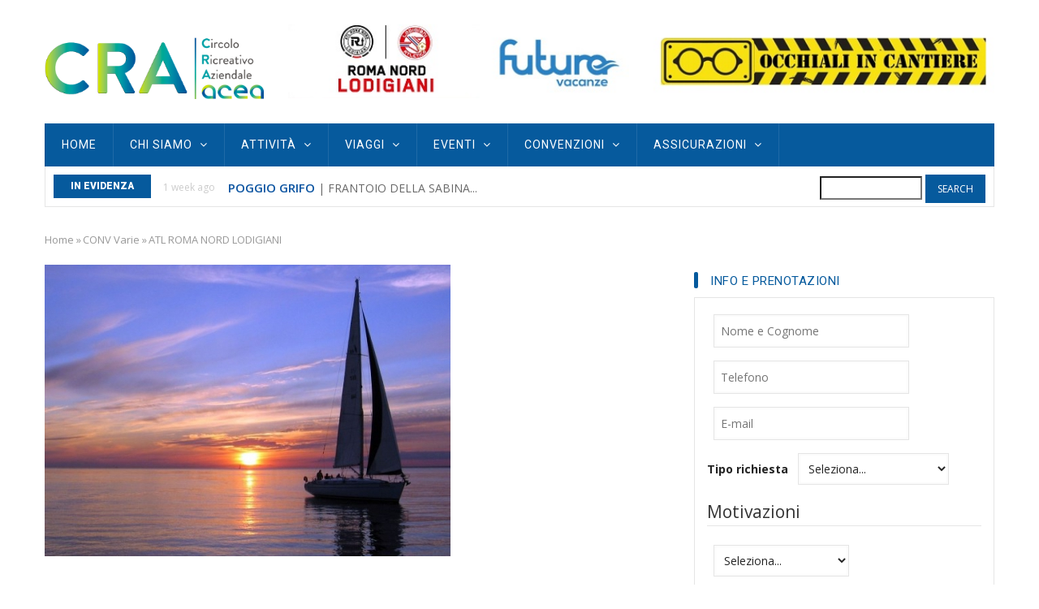

--- FILE ---
content_type: text/html; charset=UTF-8
request_url: https://www.cra-acea.it/en/node/1417
body_size: 15302
content:


<!-- THEME DEBUG -->
<!-- THEME HOOK: 'html' -->
<!-- FILE NAME SUGGESTIONS:
   * html--node--1417.html.twig
   * html--node--%.html.twig
   * html--node.html.twig
   x html.html.twig
-->
<!-- BEGIN OUTPUT from 'themes/gavias_monte/templates/page/html.html.twig' -->
<!DOCTYPE html>
<html lang="en" dir="ltr" prefix="content: http://purl.org/rss/1.0/modules/content/  dc: http://purl.org/dc/terms/  foaf: http://xmlns.com/foaf/0.1/  og: http://ogp.me/ns#  rdfs: http://www.w3.org/2000/01/rdf-schema#  schema: http://schema.org/  sioc: http://rdfs.org/sioc/ns#  sioct: http://rdfs.org/sioc/types#  skos: http://www.w3.org/2004/02/skos/core#  xsd: http://www.w3.org/2001/XMLSchema# ">
  <head> 
    <meta charset="utf-8" />
<script>(function(i,s,o,g,r,a,m){i["GoogleAnalyticsObject"]=r;i[r]=i[r]||function(){(i[r].q=i[r].q||[]).push(arguments)},i[r].l=1*new Date();a=s.createElement(o),m=s.getElementsByTagName(o)[0];a.async=1;a.src=g;m.parentNode.insertBefore(a,m)})(window,document,"script","https://www.google-analytics.com/analytics.js","ga");ga("create", "UA-93835473-1", {"cookieDomain":"auto"});ga("set", "anonymizeIp", true);ga("send", "pageview");</script>
<link rel="canonical" href="https://www.cra-acea.it/en/node/1417" />
<meta name="description" content="Le date previste sono: 5/6/7-LUGLIO, 12/13/14- LUGLIO, 19/20/21 LUGLIO 2019" />
<meta property="og:type" content="Eventi, Sezioni, Altri servizi" />
<meta property="og:url" content="https://www.cra-acea.it/en/node/1417" />
<meta property="og:title" content="WEEK-END IN BARCA A VELA 2019" />
<meta property="og:description" content="Le date previste sono: 5/6/7-LUGLIO, 12/13/14- LUGLIO, 19/20/21 LUGLIO 2019" />
<meta property="og:image" content="https://www.cra-acea.it/sites/default/files/articles/luglio.jpg" />
<meta property="og:image:url" content="https://www.cra-acea.it/sites/default/files/articles/luglio.jpg" />
<meta property="og:image:width" content="602" />
<meta property="og:image:height" content="432" />
<meta name="Generator" content="Drupal 8 (https://www.drupal.org)" />
<meta name="MobileOptimized" content="width" />
<meta name="HandheldFriendly" content="true" />
<meta name="viewport" content="width=device-width, initial-scale=1.0" />
<script src="https://www.google.com/recaptcha/api.js?hl=en" async defer></script>
<link rel="shortcut icon" href="/sites/default/files/favicon.png" type="image/png" />
<script>window.a2a_config=window.a2a_config||{};a2a_config.callbacks=[];a2a_config.overlays=[];a2a_config.templates={};</script>

    
    <title>WEEK-END IN BARCA A VELA 2019 | CRA ACEA</title>
    <link rel="stylesheet" media="all" href="/core/modules/system/css/components/ajax-progress.module.css?s1j4j0" />
<link rel="stylesheet" media="all" href="/core/modules/system/css/components/align.module.css?s1j4j0" />
<link rel="stylesheet" media="all" href="/core/modules/system/css/components/autocomplete-loading.module.css?s1j4j0" />
<link rel="stylesheet" media="all" href="/core/modules/system/css/components/fieldgroup.module.css?s1j4j0" />
<link rel="stylesheet" media="all" href="/core/modules/system/css/components/container-inline.module.css?s1j4j0" />
<link rel="stylesheet" media="all" href="/core/modules/system/css/components/clearfix.module.css?s1j4j0" />
<link rel="stylesheet" media="all" href="/core/modules/system/css/components/details.module.css?s1j4j0" />
<link rel="stylesheet" media="all" href="/core/modules/system/css/components/hidden.module.css?s1j4j0" />
<link rel="stylesheet" media="all" href="/core/modules/system/css/components/item-list.module.css?s1j4j0" />
<link rel="stylesheet" media="all" href="/core/modules/system/css/components/js.module.css?s1j4j0" />
<link rel="stylesheet" media="all" href="/core/modules/system/css/components/nowrap.module.css?s1j4j0" />
<link rel="stylesheet" media="all" href="/core/modules/system/css/components/position-container.module.css?s1j4j0" />
<link rel="stylesheet" media="all" href="/core/modules/system/css/components/progress.module.css?s1j4j0" />
<link rel="stylesheet" media="all" href="/core/modules/system/css/components/reset-appearance.module.css?s1j4j0" />
<link rel="stylesheet" media="all" href="/core/modules/system/css/components/resize.module.css?s1j4j0" />
<link rel="stylesheet" media="all" href="/core/modules/system/css/components/sticky-header.module.css?s1j4j0" />
<link rel="stylesheet" media="all" href="/core/modules/system/css/components/system-status-counter.css?s1j4j0" />
<link rel="stylesheet" media="all" href="/core/modules/system/css/components/system-status-report-counters.css?s1j4j0" />
<link rel="stylesheet" media="all" href="/core/modules/system/css/components/system-status-report-general-info.css?s1j4j0" />
<link rel="stylesheet" media="all" href="/core/modules/system/css/components/tabledrag.module.css?s1j4j0" />
<link rel="stylesheet" media="all" href="/core/modules/system/css/components/tablesort.module.css?s1j4j0" />
<link rel="stylesheet" media="all" href="/core/modules/system/css/components/tree-child.module.css?s1j4j0" />
<link rel="stylesheet" media="all" href="/core/modules/views/css/views.module.css?s1j4j0" />
<link rel="stylesheet" media="all" href="/modules/contrib/webform/css/webform.form.css?s1j4j0" />
<link rel="stylesheet" media="all" href="/modules/contrib/webform/css/webform.element.message.css?s1j4j0" />
<link rel="stylesheet" media="all" href="/modules/contrib/webform/css/webform.composite.css?s1j4j0" />
<link rel="stylesheet" media="all" href="/modules/contrib/webform/css/webform.element.options.css?s1j4j0" />
<link rel="stylesheet" media="all" href="/modules/contrib/webform/css/webform.element.other.css?s1j4j0" />
<link rel="stylesheet" media="all" href="/core/assets/vendor/jquery.ui/themes/base/core.css?s1j4j0" />
<link rel="stylesheet" media="all" href="/core/assets/vendor/jquery.ui/themes/base/tabs.css?s1j4j0" />
<link rel="stylesheet" media="all" href="/modules/addtoany/css/addtoany.css?s1j4j0" />
<link rel="stylesheet" media="all" href="/core/assets/vendor/jquery.ui/themes/base/theme.css?s1j4j0" />
<link rel="stylesheet" media="all" href="/themes/gavias_monte/css/font-awesome.css?s1j4j0" />
<link rel="stylesheet" media="all" href="/themes/gavias_monte/vendor/owl-carousel/assets/owl.carousel.min.css?s1j4j0" />
<link rel="stylesheet" media="all" href="/themes/gavias_monte/vendor/owl-carousel/assets/owl.theme.default.min.css?s1j4j0" />
<link rel="stylesheet" media="all" href="//fonts.googleapis.com/css?family=Open+Sans:400,600,700" />
<link rel="stylesheet" media="all" href="//fonts.googleapis.com/css?family=Roboto:400,500,700,900" />
<link rel="stylesheet" media="all" href="/themes/gavias_monte/css/local.css?s1j4j0" />
<link rel="stylesheet" media="all" href="/themes/gavias_monte/css/template.css?s1j4j0" />
<link rel="stylesheet" media="all" href="/themes/gavias_monte/css/bootstrap.css?s1j4j0" />

    <meta http-equiv="Content-Type" content="text/html; charset=utf-8">
    
<!--[if lte IE 8]>
<script src="/core/assets/vendor/html5shiv/html5shiv.min.js?v=3.7.3"></script>
<![endif]-->


    
    <link rel="stylesheet" href="https://www.cra-acea.it/themes/gavias_monte/css/customize.css" media="screen" />
    <link rel="stylesheet" href="https://www.cra-acea.it/themes/gavias_monte/css/custom.css" media="screen" />
    <link rel="stylesheet" href="https://www.cra-acea.it/themes/gavias_monte/css/update.css" media="screen" />

  </head>
  <body class="layout-no-sidebars">
    <a href="#main-content" class="visually-hidden focusable">
      Skip to main content
    </a>
    
    

<!-- THEME DEBUG -->
<!-- THEME HOOK: 'off_canvas_page_wrapper' -->
<!-- BEGIN OUTPUT from 'core/modules/system/templates/off-canvas-page-wrapper.html.twig' -->
  <div class="dialog-off-canvas-main-canvas" data-off-canvas-main-canvas>
    

<!-- THEME DEBUG -->
<!-- THEME HOOK: 'page' -->
<!-- FILE NAME SUGGESTIONS:
   * page--node--1417.html.twig
   * page--node--%.html.twig
   * page--node.html.twig
   x page.html.twig
-->
<!-- BEGIN OUTPUT from 'themes/gavias_monte/templates/page/page.html.twig' -->
<div class="body-page">
   <header id="header" class="header-v2">
  
  <div class="topbar">
      </div>

   <div class="header-main">
      <div class="container">
         <div class="header-main-inner">
            <div class="row">
               <div class="col-lg-3 col-md-3 col-sm-12 col-xs-12 block-logo">
                                 

<!-- THEME DEBUG -->
<!-- THEME HOOK: 'region' -->
<!-- FILE NAME SUGGESTIONS:
   * region--branding.html.twig
   x region.html.twig
-->
<!-- BEGIN OUTPUT from 'core/modules/system/templates/region.html.twig' -->
  <div>
    

<!-- THEME DEBUG -->
<!-- THEME HOOK: 'block' -->
<!-- FILE NAME SUGGESTIONS:
   * block--sitebranding.html.twig
   x block--system-branding-block.html.twig
   * block--system.html.twig
   * block.html.twig
-->
<!-- BEGIN OUTPUT from 'themes/gavias_monte/templates/block/block--system-branding-block.html.twig' -->
<div id="block-sitebranding" class="margin-top-15 clearfix site-branding block block-system block-system-branding-block no-title">
  
    
        <a href="/index.php/en" title="Home" rel="home" class="site-branding-logo padding-top-20">
        
        <img src="/sites/default/files/logo-cra_1.png" alt="Home" />
        
    </a>
    </div>

<!-- END OUTPUT from 'themes/gavias_monte/templates/block/block--system-branding-block.html.twig' -->


  </div>

<!-- END OUTPUT from 'core/modules/system/templates/region.html.twig' -->


                              </div>

               <div class="col-lg-9 col-md-9 col-sm-12 col-xs-12 header-right">
                                       <div class="header-right-inner">
                        

<!-- THEME DEBUG -->
<!-- THEME HOOK: 'region' -->
<!-- FILE NAME SUGGESTIONS:
   * region--header-right.html.twig
   x region.html.twig
-->
<!-- BEGIN OUTPUT from 'core/modules/system/templates/region.html.twig' -->
  <div>
    

<!-- THEME DEBUG -->
<!-- THEME HOOK: 'block' -->
<!-- FILE NAME SUGGESTIONS:
   * block--views-block--gallery-block-7.html.twig
   * block--views-block--gallery-block-7.html.twig
   * block--views-block.html.twig
   * block--views.html.twig
   x block.html.twig
-->
<!-- BEGIN OUTPUT from 'themes/gavias_monte/templates/block/block.html.twig' -->
<div class="views-element-container text-right block block-views block-views-blockgallery-block-7 no-title" id="block-views-block-gallery-block-7">
  
    
      <div class="content block-content">
      

<!-- THEME DEBUG -->
<!-- THEME HOOK: 'container' -->
<!-- BEGIN OUTPUT from 'core/modules/system/templates/container.html.twig' -->
<div>

<!-- THEME DEBUG -->
<!-- THEME HOOK: 'views_view' -->
<!-- BEGIN OUTPUT from 'core/modules/views/templates/views-view.html.twig' -->
<div class="js-view-dom-id-7b839982875feb0c9dc358cf062abef17c0d76f805f0b87e361d728c165957c4">
  
  
  

  
  
  

  

<!-- THEME DEBUG -->
<!-- THEME HOOK: 'views_view_unformatted' -->
<!-- BEGIN OUTPUT from 'themes/gavias_monte/templates/views/views-view-unformatted.html.twig' -->
<div class="view-content-wrap owl-carousel init-carousel-owl" data-items="2">
             <div class="gva-carousel-2 item">
       

<!-- THEME DEBUG -->
<!-- THEME HOOK: 'views_view_fields' -->
<!-- BEGIN OUTPUT from 'core/modules/views/templates/views-view-fields.html.twig' -->
<div class="views-field views-field-nothing"><div class="field-content">

<!-- THEME DEBUG -->
<!-- THEME HOOK: 'views_view_field' -->
<!-- BEGIN OUTPUT from 'core/modules/views/templates/views-view-field.html.twig' -->
<div class="gallery-post gavias-slide-bottom">
   <div class="post-inner">
	  <div class="image">
			




  




<img src="/sites/default/files/banner/lodigiani-futura.jpg" width="400" height="87" alt="" typeof="Image" />








	  </div>
	  <div class="post-meta-wrap  caption-title">
		 <div class="post-title">
			
		 </div>
	  </div>
   </div>
</div>

<!-- END OUTPUT from 'core/modules/views/templates/views-view-field.html.twig' -->

</div></div>
<!-- END OUTPUT from 'core/modules/views/templates/views-view-fields.html.twig' -->


     </div>
             <div class="gva-carousel-2 item">
       

<!-- THEME DEBUG -->
<!-- THEME HOOK: 'views_view_fields' -->
<!-- BEGIN OUTPUT from 'core/modules/views/templates/views-view-fields.html.twig' -->
<div class="views-field views-field-nothing"><div class="field-content">

<!-- THEME DEBUG -->
<!-- THEME HOOK: 'views_view_field' -->
<!-- BEGIN OUTPUT from 'core/modules/views/templates/views-view-field.html.twig' -->
<div class="gallery-post gavias-slide-bottom">
   <div class="post-inner">
	  <div class="image">
			




  




<img src="/sites/default/files/banner/occhiali.jpg" width="400" height="87" alt="" typeof="Image" />








	  </div>
	  <div class="post-meta-wrap  caption-title">
		 <div class="post-title">
			
		 </div>
	  </div>
   </div>
</div>

<!-- END OUTPUT from 'core/modules/views/templates/views-view-field.html.twig' -->

</div></div>
<!-- END OUTPUT from 'core/modules/views/templates/views-view-fields.html.twig' -->


     </div>
             <div class="gva-carousel-2 item">
       

<!-- THEME DEBUG -->
<!-- THEME HOOK: 'views_view_fields' -->
<!-- BEGIN OUTPUT from 'core/modules/views/templates/views-view-fields.html.twig' -->
<div class="views-field views-field-nothing"><div class="field-content">

<!-- THEME DEBUG -->
<!-- THEME HOOK: 'views_view_field' -->
<!-- BEGIN OUTPUT from 'core/modules/views/templates/views-view-field.html.twig' -->
<div class="gallery-post gavias-slide-bottom">
   <div class="post-inner">
	  <div class="image">
			




  




<img src="/sites/default/files/banner/evasioni-muraglia.jpg" width="400" height="87" alt="" typeof="Image" />








	  </div>
	  <div class="post-meta-wrap  caption-title">
		 <div class="post-title">
			
		 </div>
	  </div>
   </div>
</div>

<!-- END OUTPUT from 'core/modules/views/templates/views-view-field.html.twig' -->

</div></div>
<!-- END OUTPUT from 'core/modules/views/templates/views-view-fields.html.twig' -->


     </div>
             <div class="gva-carousel-2 item">
       

<!-- THEME DEBUG -->
<!-- THEME HOOK: 'views_view_fields' -->
<!-- BEGIN OUTPUT from 'core/modules/views/templates/views-view-fields.html.twig' -->
<div class="views-field views-field-nothing"><div class="field-content">

<!-- THEME DEBUG -->
<!-- THEME HOOK: 'views_view_field' -->
<!-- BEGIN OUTPUT from 'core/modules/views/templates/views-view-field.html.twig' -->
<div class="gallery-post gavias-slide-bottom">
   <div class="post-inner">
	  <div class="image">
			




  




<img src="/sites/default/files/banner/scsistemi_foryou.png" width="410" height="85" alt="" typeof="Image" />








	  </div>
	  <div class="post-meta-wrap  caption-title">
		 <div class="post-title">
			
		 </div>
	  </div>
   </div>
</div>

<!-- END OUTPUT from 'core/modules/views/templates/views-view-field.html.twig' -->

</div></div>
<!-- END OUTPUT from 'core/modules/views/templates/views-view-fields.html.twig' -->


     </div>
             <div class="gva-carousel-2 item">
       

<!-- THEME DEBUG -->
<!-- THEME HOOK: 'views_view_fields' -->
<!-- BEGIN OUTPUT from 'core/modules/views/templates/views-view-fields.html.twig' -->
<div class="views-field views-field-nothing"><div class="field-content">

<!-- THEME DEBUG -->
<!-- THEME HOOK: 'views_view_field' -->
<!-- BEGIN OUTPUT from 'core/modules/views/templates/views-view-field.html.twig' -->
<div class="gallery-post gavias-slide-bottom">
   <div class="post-inner">
	  <div class="image">
			




  




<img src="/sites/default/files/banner/carpoint-unipol.jpg" width="400" height="87" alt="" typeof="Image" />








	  </div>
	  <div class="post-meta-wrap  caption-title">
		 <div class="post-title">
			
		 </div>
	  </div>
   </div>
</div>

<!-- END OUTPUT from 'core/modules/views/templates/views-view-field.html.twig' -->

</div></div>
<!-- END OUTPUT from 'core/modules/views/templates/views-view-fields.html.twig' -->


     </div>
   </div>

<!-- END OUTPUT from 'themes/gavias_monte/templates/views/views-view-unformatted.html.twig' -->


    

  
  

  
  
</div>

<!-- END OUTPUT from 'core/modules/views/templates/views-view.html.twig' -->

</div>

<!-- END OUTPUT from 'core/modules/system/templates/container.html.twig' -->


    </div>
  </div>

<!-- END OUTPUT from 'themes/gavias_monte/templates/block/block.html.twig' -->


  </div>

<!-- END OUTPUT from 'core/modules/system/templates/region.html.twig' -->


                     </div>
                                  </div>
            </div>
         </div>
      </div>
   </div>

    <div class="header-bottom">
      <div class="main-menu gv-sticky-menu">
          <div class="container">
             <div class="row">
                <div class="col-xs-12 area-main-menu">
                  <div class="area-inner">
                                          

<!-- THEME DEBUG -->
<!-- THEME HOOK: 'region' -->
<!-- FILE NAME SUGGESTIONS:
   * region--main-menu.html.twig
   x region.html.twig
-->
<!-- BEGIN OUTPUT from 'core/modules/system/templates/region.html.twig' -->
  <div>
    

<!-- THEME DEBUG -->
<!-- THEME HOOK: 'block' -->
<!-- FILE NAME SUGGESTIONS:
   * block--mainnavigation.html.twig
   * block--system-menu-block--main.html.twig
   x block--system-menu-block.html.twig
   * block--system.html.twig
   * block.html.twig
-->
<!-- BEGIN OUTPUT from 'themes/gavias_monte/templates/block/block--system-menu-block.html.twig' -->
<nav role="navigation" aria-labelledby="block-mainnavigation-menu" id="block-mainnavigation" class="menu1 block block-menu navigation menu--main">
            
  <h2 class="visually-hidden" id="block-mainnavigation-menu">Main navigation</h2>
  

      <div class="content">
       
    

<!-- THEME DEBUG -->
<!-- THEME HOOK: 'menu__main' -->
<!-- FILE NAME SUGGESTIONS:
   x menu--main.html.twig
   x menu--main.html.twig
   * menu.html.twig
-->
<!-- BEGIN OUTPUT from 'themes/gavias_monte/templates/navigation/menu--main.html.twig' -->

<div class="gva-navigation">

              <ul class="clearfix gva_menu gva_menu_main">
              
                      

      
      <li  class="menu-item ">
        <a href="/en">
                    Home

            
        </a>
        
          

        
      </li>
          
                      

      
      <li  class="menu-item menu-item--expanded ">
        <a href="/en/chisiamo">
                    Chi Siamo

                      <span class="icaret nav-plus fa fa-angle-down"></span>
            
        </a>
        
          

                                <ul class="menu sub-menu">
              
                      

      
      <li  class="menu-item">
        <a href="/en/node/59">
                    Struttura Organizzativa

            
        </a>
        
          

        
      </li>
          
                      

      
      <li  class="menu-item">
        <a href="/en/segreteria">
                    La Segreteria

            
        </a>
        
          

        
      </li>
          
                      

      
      <li  class="menu-item">
        <a href="/en/statuto">
                    Statuto

            
        </a>
        
          

        
      </li>
          
                      

      
      <li  class="menu-item">
        <a href="/en/comunicati-pag">
                    Comunicati

            
        </a>
        
          

        
      </li>
          
                      

      
      <li  class="menu-item">
        <a href="/en/fondo-soccorso">
                    Fondo Soccorso

            
        </a>
        
          

        
      </li>
          
                      

      
      <li  class="menu-item">
        <a href="/en/modulo_adesione_fondo_soccorso">
                    MODULO ADESIONE FONDO SOCCORSO

            
        </a>
        
          

        
      </li>
          
                      

      
      <li  class="menu-item">
        <a href="/en/contatti-convenzione">
                    Richiesta convenzioni

            
        </a>
        
          

        
      </li>
          
                      

      
      <li  class="menu-item">
        <a href="/en/node/525">
                    REGOLAMENTO SEZIONI

            
        </a>
        
          

        
      </li>
        </ul>
  
        
      </li>
          
                     
         
                  

      
      <li  class="menu-item menu-item--expanded  gva-mega-menu megamenu menu-grid menu-columns-3">
        <a href="/en/attivita-elenco">
                    Attività

                      <span class="icaret nav-plus fa fa-angle-down"></span>
            
        </a>
        
          

                                <ul class="menu sub-menu">
              
                      

      
      <li  class="menu-item menu-item--expanded">
        <a href="">
                    SEZIONI

                      <span class="icaret nav-plus fa fa-angle-down"></span>
            
        </a>
        
          

                                <ul class="menu sub-menu">
              
                      

      
      <li  class="menu-item">
        <a href="/en/sez-amici-animali">
                    Amici degli animali

            
        </a>
        
          

        
      </li>
          
                      

      
      <li  class="menu-item">
        <a href="http://www.cra-acea.it/sez-beach-volley">
                    Beach volley

            
        </a>
        
          

        
      </li>
          
                      

      
      <li  class="menu-item">
        <a href="/en/sez-bici">
                    Bici

            
        </a>
        
          

        
      </li>
          
                      

      
      <li  class="menu-item">
        <a href="/en/sezione-burraco">
                    Burraco

            
        </a>
        
          

        
      </li>
          
                      

      
      <li  class="menu-item">
        <a href="http://www.cra-acea.it/en/sezione-donatori-sangue">
                    Donazione sangue

            
        </a>
        
          

        
      </li>
          
                      

      
      <li  class="menu-item">
        <a href="/en/sez-enogastronomica">
                    Enogastronomia

            
        </a>
        
          

        
      </li>
          
                      

      
      <li  class="menu-item">
        <a href="/en/sez-fotografia">
                    Fotografia

            
        </a>
        
          

        
      </li>
          
                      

      
      <li  class="menu-item">
        <a href="/en/sez-lazio-club">
                    Lazio Club

            
        </a>
        
          

        
      </li>
        </ul>
  
        
      </li>
          
                      

      
      <li  class="menu-item menu-item--expanded">
        <a href="">
                    SEZIONI

                      <span class="icaret nav-plus fa fa-angle-down"></span>
            
        </a>
        
          

                                <ul class="menu sub-menu">
              
                      

      
      <li  class="menu-item">
        <a href="/en/sez-moto-club">
                    Moto Club

            
        </a>
        
          

        
      </li>
          
                      

      
      <li  class="menu-item">
        <a href="/en/sez-club-nautico">
                    Club Nautico

            
        </a>
        
          

        
      </li>
          
                      

      
      <li  class="menu-item">
        <a href="/en/sezione-padel">
                    Padel

            
        </a>
        
          

        
      </li>
          
                      

      
      <li  class="menu-item">
        <a href="/en/sez-pesca-club">
                    Pesca

            
        </a>
        
          

        
      </li>
          
                      

      
      <li  class="menu-item">
        <a href="/en/sez-podistica">
                    Podistica

            
        </a>
        
          

        
      </li>
          
                      

      
      <li  class="menu-item">
        <a href="/en/sez-4-note">
                    Quattronote

            
        </a>
        
          

        
      </li>
          
                      

      
      <li  class="menu-item">
        <a href="/en/sez-roma-club">
                    Roma Club

            
        </a>
        
          

        
      </li>
          
                      

      
      <li  class="menu-item">
        <a href="/en/sez-scacchi">
                    SCACCHI

            
        </a>
        
          

        
      </li>
          
                      

      
      <li  class="menu-item">
        <a href="/en/sez-sub">
                    Sub

            
        </a>
        
          

        
      </li>
        </ul>
  
        
      </li>
          
                      

      
      <li  class="menu-item menu-item--expanded">
        <a href="/en/altri-servizi">
                    Altri Servizi

                      <span class="icaret nav-plus fa fa-angle-down"></span>
            
        </a>
        
          

                                <ul class="menu sub-menu">
              
                      

      
      <li  class="menu-item">
        <a href="/en/biglietti-cinema">
                    Biglietti Cinema

            
        </a>
        
          

        
      </li>
          
                      

      
      <li  class="menu-item">
        <a href="/en/pegaso">
                    PEGASO - Fondo P. I.

            
        </a>
        
          

        
      </li>
          
                      

      
      <li  class="menu-item">
        <a href="/en/pagamento-bollettini">
                    Pagamenti Bollettini

            
        </a>
        
          

        
      </li>
          
                      

      
      <li  class="menu-item">
        <a href="/en/parchi-divertimento">
                    Parchi divertimento

            
        </a>
        
          

        
      </li>
          
                      

      
      <li  class="menu-item">
        <a href="/en/comunita_sant-egidio">
                    Sant&#039;Egidio

            
        </a>
        
          

        
      </li>
        </ul>
  
        
      </li>
        </ul>
  
        
      </li>
          
                      

      
      <li  class="menu-item menu-item--expanded ">
        <a href="/en/viaggi-elenco">
                    Viaggi

                      <span class="icaret nav-plus fa fa-angle-down"></span>
            
        </a>
        
          

                                <ul class="menu sub-menu">
              
                      

      
      <li  class="menu-item">
        <a href="/en/viaggi-italia">
                    Italia

            
        </a>
        
          

        
      </li>
          
                      

      
      <li  class="menu-item">
        <a href="/en/viaggi-estero">
                    Estero

            
        </a>
        
          

        
      </li>
          
                      

      
      <li  class="menu-item">
        <a href="/en/viaggi-last-minute">
                    Last Minute

            
        </a>
        
          

        
      </li>
        </ul>
  
        
      </li>
          
                           
          

      
      <li  class="menu-item  gva-mega-menu mega-menu-block">
        <a href="/en/eventi-elenco">
                    Eventi

                      <span class="icaret nav-plus fa fa-angle-down"></span>
            
        </a>
        
                  <div class="sub-menu">
            

<!-- THEME DEBUG -->
<!-- THEME HOOK: 'block' -->
<!-- FILE NAME SUGGESTIONS:
   * block--blocktabstabspostsmenu.html.twig
   * block--blocktabs-block--tabs-posts-menu.html.twig
   * block--blocktabs-block.html.twig
   * block--blocktabs.html.twig
   x block.html.twig
-->
<!-- BEGIN OUTPUT from 'themes/gavias_monte/templates/block/block.html.twig' -->
<div id="block-blocktabstabspostsmenu" class="block block-blocktabs block-blocktabs-blocktabs-posts-menu no-title">
  
    
      <div class="content block-content">
      

<!-- THEME DEBUG -->
<!-- THEME HOOK: 'blocktabs' -->
<!-- FILE NAME SUGGESTIONS:
   * blocktabs--tabs-posts-menu.html.twig
   x blocktabs.html.twig
-->
<!-- BEGIN OUTPUT from 'modules/blocktabs/templates/blocktabs.html.twig' -->
<div id="blocktabs-tabs_posts_menu" class="blocktabs">
<ul>
<li><a href="#blocktabs-tabs_posts_menu--10">Visite guidate</a></li>
<li><a href="#blocktabs-tabs_posts_menu--9">Teatro</a></li>
<li><a href="#blocktabs-tabs_posts_menu--8">Cultura</a></li>
<li><a href="#blocktabs-tabs_posts_menu--7">Corsi</a></li>
</ul>

<div id="blocktabs-tabs_posts_menu--10">

<!-- THEME DEBUG -->
<!-- THEME HOOK: 'container' -->
<!-- BEGIN OUTPUT from 'core/modules/system/templates/container.html.twig' -->
<div class="views-element-container">

<!-- THEME DEBUG -->
<!-- THEME HOOK: 'views_view' -->
<!-- BEGIN OUTPUT from 'core/modules/views/templates/views-view.html.twig' -->
<div class="post-style-hero js-view-dom-id-48ed1f5e741931708652c98d31ea5a2a0958f2141f32bf979f793d14c5aa8de8">
  
  
  

  
  
  

  

<!-- THEME DEBUG -->
<!-- THEME HOOK: 'views_view_grid' -->
<!-- BEGIN OUTPUT from 'themes/gavias_monte/templates/views/views-view-grid.html.twig' -->

            

    <div class="views-view-grid horizontal cols-3 clearfix">
            
              <div class="views-row row clearfix row-1">
        

                  <div class="views-col col-1 col-lg-4 col-md-4 col-sm-4 col-xs-12">
            

<!-- THEME DEBUG -->
<!-- THEME HOOK: 'views_view_fields' -->
<!-- BEGIN OUTPUT from 'core/modules/views/templates/views-view-fields.html.twig' -->
<div class="views-field views-field-nothing"><div class="field-content">

<!-- THEME DEBUG -->
<!-- THEME HOOK: 'views_view_field' -->
<!-- BEGIN OUTPUT from 'core/modules/views/templates/views-view-field.html.twig' -->
<div class="post-block">
      <div class="post-image">
            




  <a href="/en/node/2125" hreflang="en">









<img src="/sites/default/files/styles/medium/public/articles/GEAS%20IMG%20X%20SITO.jpg?itok=TzDrreKC" width="750" height="500" alt="VISITE GUIDATE LUGLIO" typeof="Image" />







</a>




      </div>
      <div class="post-content text-center padding-10">
            <span class="post-categories"><a href="/en/eventi-visite-guidate" hreflang="en">Eventi - Visite guidate</a> </span>
            <div class="post-title"> <a href="/en/node/2125" hreflang="en">VISITE GUIDATE LUGLIO</a> </div>            
            <div class="post-meta">
                    <span class="post-created">14 Jul 23 </span> / 
                   <span class="post-comment">0 comments </span>
	     </div>
       </div>
</div>
<!-- END OUTPUT from 'core/modules/views/templates/views-view-field.html.twig' -->

</div></div>
<!-- END OUTPUT from 'core/modules/views/templates/views-view-fields.html.twig' -->


          </div>
                  <div class="views-col col-2 col-lg-4 col-md-4 col-sm-4 col-xs-12">
            

<!-- THEME DEBUG -->
<!-- THEME HOOK: 'views_view_fields' -->
<!-- BEGIN OUTPUT from 'core/modules/views/templates/views-view-fields.html.twig' -->
<div class="views-field views-field-nothing"><div class="field-content">

<!-- THEME DEBUG -->
<!-- THEME HOOK: 'views_view_field' -->
<!-- BEGIN OUTPUT from 'core/modules/views/templates/views-view-field.html.twig' -->
<div class="post-block">
      <div class="post-image">
            




  <a href="/en/node/1608" hreflang="en">









<img src="/sites/default/files/styles/medium/public/articles/Piazza_Navona.jpg?itok=m2jxPJLK" width="750" height="500" alt="VISITE GUIDATE GIUGNO E LUGLIO" typeof="Image" />







</a>




      </div>
      <div class="post-content text-center padding-10">
            <span class="post-categories"><a href="/en/eventi-visite-guidate" hreflang="en">Eventi - Visite guidate</a> </span>
            <div class="post-title"> <a href="/en/node/1608" hreflang="en">VISITE GUIDATE GIUGNO E LUGLIO</a> </div>            
            <div class="post-meta">
                    <span class="post-created">17 Jun 20 </span> / 
                   <span class="post-comment">0 comments </span>
	     </div>
       </div>
</div>
<!-- END OUTPUT from 'core/modules/views/templates/views-view-field.html.twig' -->

</div></div>
<!-- END OUTPUT from 'core/modules/views/templates/views-view-fields.html.twig' -->


          </div>
                  <div class="views-col col-3 col-lg-4 col-md-4 col-sm-4 col-xs-12">
            

<!-- THEME DEBUG -->
<!-- THEME HOOK: 'views_view_fields' -->
<!-- BEGIN OUTPUT from 'core/modules/views/templates/views-view-fields.html.twig' -->
<div class="views-field views-field-nothing"><div class="field-content">

<!-- THEME DEBUG -->
<!-- THEME HOOK: 'views_view_field' -->
<!-- BEGIN OUTPUT from 'core/modules/views/templates/views-view-field.html.twig' -->
<div class="post-block">
      <div class="post-image">
            




  <a href="/en/node/1543" hreflang="en">









<img src="/sites/default/files/styles/medium/public/articles/AulaGoticaQuattroIncoronati.jpg?itok=SssH80Vw" width="750" height="500" alt="AULA " typeof="Image" />







</a>




      </div>
      <div class="post-content text-center padding-10">
            <span class="post-categories"><a href="/en/eventi-visite-guidate" hreflang="en">Eventi - Visite guidate</a> </span>
            <div class="post-title"> <a href="/en/node/1543" hreflang="en">Visite guidate febbraio 2020</a> </div>            
            <div class="post-meta">
                    <span class="post-created">29 Jan 20 </span> / 
                   <span class="post-comment">0 comments </span>
	     </div>
       </div>
</div>
<!-- END OUTPUT from 'core/modules/views/templates/views-view-field.html.twig' -->

</div></div>
<!-- END OUTPUT from 'core/modules/views/templates/views-view-fields.html.twig' -->


          </div>
              
              </div>
        

      </div>

<!-- END OUTPUT from 'themes/gavias_monte/templates/views/views-view-grid.html.twig' -->


    

  
  

  
  
</div>

<!-- END OUTPUT from 'core/modules/views/templates/views-view.html.twig' -->

</div>

<!-- END OUTPUT from 'core/modules/system/templates/container.html.twig' -->

</div>
<div id="blocktabs-tabs_posts_menu--9">

<!-- THEME DEBUG -->
<!-- THEME HOOK: 'container' -->
<!-- BEGIN OUTPUT from 'core/modules/system/templates/container.html.twig' -->
<div class="views-element-container">

<!-- THEME DEBUG -->
<!-- THEME HOOK: 'views_view' -->
<!-- BEGIN OUTPUT from 'core/modules/views/templates/views-view.html.twig' -->
<div class="post-style-hero js-view-dom-id-df3041d5c0c2395b2ef413749dea8793d5a4d06f2ef9444b01e185b817a8b91b">
  
  
  

  
  
  

  

<!-- THEME DEBUG -->
<!-- THEME HOOK: 'views_view_grid' -->
<!-- BEGIN OUTPUT from 'themes/gavias_monte/templates/views/views-view-grid.html.twig' -->

            

    <div class="views-view-grid horizontal cols-3 clearfix">
            
              <div class="views-row row clearfix row-1">
        

                  <div class="views-col col-1 col-lg-4 col-md-4 col-sm-4 col-xs-12">
            

<!-- THEME DEBUG -->
<!-- THEME HOOK: 'views_view_fields' -->
<!-- BEGIN OUTPUT from 'core/modules/views/templates/views-view-fields.html.twig' -->
<div class="views-field views-field-nothing"><div class="field-content">

<!-- THEME DEBUG -->
<!-- THEME HOOK: 'views_view_field' -->
<!-- BEGIN OUTPUT from 'core/modules/views/templates/views-view-field.html.twig' -->
<div class="post-block">
      <div class="post-image">
            




  <a href="/en/node/2587" hreflang="en">









<img src="/sites/default/files/styles/medium/public/articles/UBI.jpg?itok=hEud35JK" width="750" height="500" alt="UBI" typeof="Image" />







</a>




      </div>
      <div class="post-content text-center padding-10">
            <span class="post-categories"><a href="/en/eventi-teatro" hreflang="en">Eventi - Teatro</a> </span>
            <div class="post-title"> <a href="/en/node/2587" hreflang="en">SALA UMBERTO 25/30 NOVEMBRE</a> </div>            
            <div class="post-meta">
                    <span class="post-created">20 Nov 25 </span> / 
                   <span class="post-comment">0 comments </span>
	     </div>
       </div>
</div>
<!-- END OUTPUT from 'core/modules/views/templates/views-view-field.html.twig' -->

</div></div>
<!-- END OUTPUT from 'core/modules/views/templates/views-view-fields.html.twig' -->


          </div>
                  <div class="views-col col-2 col-lg-4 col-md-4 col-sm-4 col-xs-12">
            

<!-- THEME DEBUG -->
<!-- THEME HOOK: 'views_view_fields' -->
<!-- BEGIN OUTPUT from 'core/modules/views/templates/views-view-fields.html.twig' -->
<div class="views-field views-field-nothing"><div class="field-content">

<!-- THEME DEBUG -->
<!-- THEME HOOK: 'views_view_field' -->
<!-- BEGIN OUTPUT from 'core/modules/views/templates/views-view-field.html.twig' -->
<div class="post-block">
      <div class="post-image">
            




  <a href="/en/node/2586" hreflang="en">









<img src="/sites/default/files/styles/medium/public/articles/SCHIACCIANOCI_0.jpg?itok=Mo674rOG" width="750" height="500" alt="SCHIACCIANOCI" typeof="Image" />







</a>




      </div>
      <div class="post-content text-center padding-10">
            <span class="post-categories"><a href="/en/eventi-teatro" hreflang="en">Eventi - Teatro</a> </span>
            <div class="post-title"> <a href="/en/node/2586" hreflang="en">LO SCHIACCIANOCI</a> </div>            
            <div class="post-meta">
                    <span class="post-created">20 Nov 25 </span> / 
                   <span class="post-comment">0 comments </span>
	     </div>
       </div>
</div>
<!-- END OUTPUT from 'core/modules/views/templates/views-view-field.html.twig' -->

</div></div>
<!-- END OUTPUT from 'core/modules/views/templates/views-view-fields.html.twig' -->


          </div>
                  <div class="views-col col-3 col-lg-4 col-md-4 col-sm-4 col-xs-12">
            

<!-- THEME DEBUG -->
<!-- THEME HOOK: 'views_view_fields' -->
<!-- BEGIN OUTPUT from 'core/modules/views/templates/views-view-fields.html.twig' -->
<div class="views-field views-field-nothing"><div class="field-content">

<!-- THEME DEBUG -->
<!-- THEME HOOK: 'views_view_field' -->
<!-- BEGIN OUTPUT from 'core/modules/views/templates/views-view-field.html.twig' -->
<div class="post-block">
      <div class="post-image">
            




  <a href="/en/node/2585" hreflang="en">









<img src="/sites/default/files/styles/medium/public/articles/BATTISTA%20.jpg?itok=5OcR3XvA" width="750" height="500" alt="BATTISTA " typeof="Image" />







</a>




      </div>
      <div class="post-content text-center padding-10">
            <span class="post-categories"><a href="/en/eventi-teatro" hreflang="en">Eventi - Teatro</a> </span>
            <div class="post-title"> <a href="/en/node/2585" hreflang="en">MAURIZIO BATTISTA</a> </div>            
            <div class="post-meta">
                    <span class="post-created">19 Nov 25 </span> / 
                   <span class="post-comment">0 comments </span>
	     </div>
       </div>
</div>
<!-- END OUTPUT from 'core/modules/views/templates/views-view-field.html.twig' -->

</div></div>
<!-- END OUTPUT from 'core/modules/views/templates/views-view-fields.html.twig' -->


          </div>
              
              </div>
        

      </div>

<!-- END OUTPUT from 'themes/gavias_monte/templates/views/views-view-grid.html.twig' -->


    

  
  

  
  
</div>

<!-- END OUTPUT from 'core/modules/views/templates/views-view.html.twig' -->

</div>

<!-- END OUTPUT from 'core/modules/system/templates/container.html.twig' -->

</div>
<div id="blocktabs-tabs_posts_menu--8">

<!-- THEME DEBUG -->
<!-- THEME HOOK: 'container' -->
<!-- BEGIN OUTPUT from 'core/modules/system/templates/container.html.twig' -->
<div class="views-element-container">

<!-- THEME DEBUG -->
<!-- THEME HOOK: 'views_view' -->
<!-- BEGIN OUTPUT from 'core/modules/views/templates/views-view.html.twig' -->
<div class="post-style-hero js-view-dom-id-3ace01634039150a4feef26d8451bc4398ed4149e3dce55b16a1e44bf5e4fbe6">
  
  
  

  
  
  

  

<!-- THEME DEBUG -->
<!-- THEME HOOK: 'views_view_grid' -->
<!-- BEGIN OUTPUT from 'themes/gavias_monte/templates/views/views-view-grid.html.twig' -->

            

    <div class="views-view-grid horizontal cols-3 clearfix">
            
              <div class="views-row row clearfix row-1">
        

                  <div class="views-col col-1 col-lg-4 col-md-4 col-sm-4 col-xs-12">
            

<!-- THEME DEBUG -->
<!-- THEME HOOK: 'views_view_fields' -->
<!-- BEGIN OUTPUT from 'core/modules/views/templates/views-view-fields.html.twig' -->
<div class="views-field views-field-nothing"><div class="field-content">

<!-- THEME DEBUG -->
<!-- THEME HOOK: 'views_view_field' -->
<!-- BEGIN OUTPUT from 'core/modules/views/templates/views-view-field.html.twig' -->
<div class="post-block">
      <div class="post-image">
            




  <a href="/en/node/2519" hreflang="en">









<img src="/sites/default/files/styles/medium/public/articles/SEI%20NAZIONI.jpg?itok=jF8MHINh" width="750" height="500" alt="SEI NAZIONI" typeof="Image" />







</a>




      </div>
      <div class="post-content text-center padding-10">
            <span class="post-categories"><a href="/en/eventi-cultura" hreflang="en">Eventi - Cultura</a> </span>
            <div class="post-title"> <a href="/en/node/2519" hreflang="en">SEI NAZIONI DI RUGBY 2026</a> </div>            
            <div class="post-meta">
                    <span class="post-created">18 Jul 25 </span> / 
                   <span class="post-comment">0 comments </span>
	     </div>
       </div>
</div>
<!-- END OUTPUT from 'core/modules/views/templates/views-view-field.html.twig' -->

</div></div>
<!-- END OUTPUT from 'core/modules/views/templates/views-view-fields.html.twig' -->


          </div>
              
              </div>
        

      </div>

<!-- END OUTPUT from 'themes/gavias_monte/templates/views/views-view-grid.html.twig' -->


    

  
  

  
  
</div>

<!-- END OUTPUT from 'core/modules/views/templates/views-view.html.twig' -->

</div>

<!-- END OUTPUT from 'core/modules/system/templates/container.html.twig' -->

</div>
<div id="blocktabs-tabs_posts_menu--7">

<!-- THEME DEBUG -->
<!-- THEME HOOK: 'container' -->
<!-- BEGIN OUTPUT from 'core/modules/system/templates/container.html.twig' -->
<div class="views-element-container">

<!-- THEME DEBUG -->
<!-- THEME HOOK: 'views_view' -->
<!-- BEGIN OUTPUT from 'core/modules/views/templates/views-view.html.twig' -->
<div class="post-style-hero js-view-dom-id-8674f25d39714283ef2cb6e3d66dc0a812f5c2a0e3212a90fe9b461b3680c9d6">
  
  
  

  
  
  

  

<!-- THEME DEBUG -->
<!-- THEME HOOK: 'views_view_grid' -->
<!-- BEGIN OUTPUT from 'themes/gavias_monte/templates/views/views-view-grid.html.twig' -->

            

    <div class="views-view-grid horizontal cols-3 clearfix">
            
              <div class="views-row row clearfix row-1">
        

                  <div class="views-col col-1 col-lg-4 col-md-4 col-sm-4 col-xs-12">
            

<!-- THEME DEBUG -->
<!-- THEME HOOK: 'views_view_fields' -->
<!-- BEGIN OUTPUT from 'core/modules/views/templates/views-view-fields.html.twig' -->
<div class="views-field views-field-nothing"><div class="field-content">

<!-- THEME DEBUG -->
<!-- THEME HOOK: 'views_view_field' -->
<!-- BEGIN OUTPUT from 'core/modules/views/templates/views-view-field.html.twig' -->
<div class="post-block">
      <div class="post-image">
            




  <a href="/en/node/2545" hreflang="en">









<img src="/sites/default/files/styles/medium/public/articles/trust%20image.JPG?itok=f-DcC4F_" width="750" height="500" alt="trust asd" typeof="Image" />







</a>




      </div>
      <div class="post-content text-center padding-10">
            <span class="post-categories"><a href="/en/eventi-corsi" hreflang="en">Eventi - Corsi</a> </span>
            <div class="post-title"> <a href="/en/node/2545" hreflang="en">CORSO CHOREO DANCE</a> </div>            
            <div class="post-meta">
                    <span class="post-created">24 Sep 25 </span> / 
                   <span class="post-comment">0 comments </span>
	     </div>
       </div>
</div>
<!-- END OUTPUT from 'core/modules/views/templates/views-view-field.html.twig' -->

</div></div>
<!-- END OUTPUT from 'core/modules/views/templates/views-view-fields.html.twig' -->


          </div>
              
              </div>
        

      </div>

<!-- END OUTPUT from 'themes/gavias_monte/templates/views/views-view-grid.html.twig' -->


    

  
  

  
  
</div>

<!-- END OUTPUT from 'core/modules/views/templates/views-view.html.twig' -->

</div>

<!-- END OUTPUT from 'core/modules/system/templates/container.html.twig' -->

</div>

</div>


<!-- END OUTPUT from 'modules/blocktabs/templates/blocktabs.html.twig' -->


    </div>
  </div>

<!-- END OUTPUT from 'themes/gavias_monte/templates/block/block.html.twig' -->


          </div>
          

        
      </li>
          
                     
         
                  

      
      <li  class="menu-item menu-item--expanded  gva-mega-menu megamenu menu-grid menu-columns-2">
        <a href="/en/convenzioni-elenco">
                    Convenzioni

                      <span class="icaret nav-plus fa fa-angle-down"></span>
            
        </a>
        
          

                                <ul class="menu sub-menu">
              
                      

      
      <li  class="menu-item menu-item--expanded">
        <a href="/en/convenzioni-elenco">
                    Convenzioni

                      <span class="icaret nav-plus fa fa-angle-down"></span>
            
        </a>
        
          

                                <ul class="menu sub-menu">
              
                      

      
      <li  class="menu-item">
        <a href="/en/conve-casa">
                    Servizi per la casa

            
        </a>
        
          

        
      </li>
          
                      

      
      <li  class="menu-item">
        <a href="/en/conve-motori">
                    Auto, Moto e Scooter

            
        </a>
        
          

        
      </li>
          
                      

      
      <li  class="menu-item">
        <a href="/en/conve-cibo">
                    Cibo, Dolci e Bevande

            
        </a>
        
          

        
      </li>
          
                      

      
      <li  class="menu-item">
        <a href="/en/conve-persona">
                    Servizi alla Persona

            
        </a>
        
          

        
      </li>
          
                      

      
      <li  class="menu-item">
        <a href="/en/conve-varie">
                    Varie

            
        </a>
        
          

        
      </li>
        </ul>
  
        
      </li>
        </ul>
  
        
      </li>
          
                      

      
      <li  class="menu-item menu-item--expanded ">
        <a href="/en/lista-assicurazioni">
                    Assicurazioni

                      <span class="icaret nav-plus fa fa-angle-down"></span>
            
        </a>
        
          

                                <ul class="menu sub-menu">
              
                      

      
      <li  class="menu-item">
        <a href="/en/assicurazioni/effe-assicurazioni">
                    Ag. Effe Assicurazioni srl

            
        </a>
        
          

        
      </li>
          
                      

      
      <li  class="menu-item">
        <a href="/en/assicurazioni/allianz-ras">
                    Allianz RAS

            
        </a>
        
          

        
      </li>
          
                      

      
      <li  class="menu-item">
        <a href="/en/assicurazioni/fondiaria">
                    La Fondiaria SAI 

            
        </a>
        
          

        
      </li>
          
                      

      
      <li  class="menu-item">
        <a href="/en/assicurazioni/unipolsai-gbgsnc">
                    GBG ASSICURAZIONI SRL

            
        </a>
        
          

        
      </li>
          
                      

      
      <li  class="menu-item">
        <a href="/en/assicurazioni/obiettivo50">
                    Obiettivo50

            
        </a>
        
          

        
      </li>
          
                      

      
      <li  class="menu-item">
        <a href="/en/assicurazioni/generali">
                    GENERALI ITALIA S.P.A.

            
        </a>
        
          

        
      </li>
        </ul>
  
        
      </li>
        </ul>
  


</div>


<div id="menu-bar" class="menu-bar">
  <span class="one"></span>
  <span class="two"></span>
  <span class="three"></span>
</div>
<!-- END OUTPUT from 'themes/gavias_monte/templates/navigation/menu--main.html.twig' -->


  </div>
</nav>

<!-- END OUTPUT from 'themes/gavias_monte/templates/block/block--system-menu-block.html.twig' -->


  </div>

<!-- END OUTPUT from 'core/modules/system/templates/region.html.twig' -->


                      
                                      </div>   
                </div>
             </div>
          </div>
       </div>

              <div class="breaking-news">
          <div class="container">
            <div class="content-inner clearfix">
              <div class="title">
                 In Evidenza
              </div>
              <div class="content">

<!-- THEME DEBUG -->
<!-- THEME HOOK: 'region' -->
<!-- FILE NAME SUGGESTIONS:
   * region--breaking-news.html.twig
   x region.html.twig
-->
<!-- BEGIN OUTPUT from 'core/modules/system/templates/region.html.twig' -->
  <div>
    

<!-- THEME DEBUG -->
<!-- THEME HOOK: 'block' -->
<!-- FILE NAME SUGGESTIONS:
   * block--views-block--post-other-block-11-2.html.twig
   * block--views-block--post-other-block-11.html.twig
   * block--views-block.html.twig
   * block--views.html.twig
   x block.html.twig
-->
<!-- BEGIN OUTPUT from 'themes/gavias_monte/templates/block/block.html.twig' -->
<div class="views-element-container block block-views block-views-blockpost-other-block-11 no-title" id="block-views-block-post-other-block-11-2">
  
    
      <div class="content block-content">
      

<!-- THEME DEBUG -->
<!-- THEME HOOK: 'container' -->
<!-- BEGIN OUTPUT from 'core/modules/system/templates/container.html.twig' -->
<div>

<!-- THEME DEBUG -->
<!-- THEME HOOK: 'views_view' -->
<!-- BEGIN OUTPUT from 'core/modules/views/templates/views-view.html.twig' -->
<div class="view-post-breaking-news js-view-dom-id-f72a17bbe571c73028cde4bca07f168891692e2105eb7e27706037ce8b3ca673">
  
  
  

  
  
  

  

<!-- THEME DEBUG -->
<!-- THEME HOOK: 'views_view_unformatted' -->
<!-- BEGIN OUTPUT from 'themes/gavias_monte/templates/views/views-view-unformatted.html.twig' -->
<div class="view-content-wrap owl-carousel init-carousel-owl" data-items="1">
             <div class="gva-carousel-1 item">
       

<!-- THEME DEBUG -->
<!-- THEME HOOK: 'views_view_fields' -->
<!-- BEGIN OUTPUT from 'core/modules/views/templates/views-view-fields.html.twig' -->
<div class="views-field views-field-nothing"><div class="field-content">

<!-- THEME DEBUG -->
<!-- THEME HOOK: 'views_view_field' -->
<!-- BEGIN OUTPUT from 'core/modules/views/templates/views-view-field.html.twig' -->
<div class="post-block post-breaking-news">
        <span class="post-created"> 1 week ago </span>
         <span class="post-title"> <a href="/en/node/1771" hreflang="en">POGGIO GRIFO </a> | FRANTOIO DELLA SABINA...</span>
              
</div>
<!-- END OUTPUT from 'core/modules/views/templates/views-view-field.html.twig' -->

</div></div>
<!-- END OUTPUT from 'core/modules/views/templates/views-view-fields.html.twig' -->


     </div>
             <div class="gva-carousel-1 item">
       

<!-- THEME DEBUG -->
<!-- THEME HOOK: 'views_view_fields' -->
<!-- BEGIN OUTPUT from 'core/modules/views/templates/views-view-fields.html.twig' -->
<div class="views-field views-field-nothing"><div class="field-content">

<!-- THEME DEBUG -->
<!-- THEME HOOK: 'views_view_field' -->
<!-- BEGIN OUTPUT from 'core/modules/views/templates/views-view-field.html.twig' -->
<div class="post-block post-breaking-news">
        <span class="post-created"> 5 months ago </span>
         <span class="post-title"> <a href="/en/node/2504" hreflang="en">TEATRO DELL&#039;OPERA DI ROMA</a> | Dawson / León-Lightfoot / Ekman...</span>
              
</div>
<!-- END OUTPUT from 'core/modules/views/templates/views-view-field.html.twig' -->

</div></div>
<!-- END OUTPUT from 'core/modules/views/templates/views-view-fields.html.twig' -->


     </div>
             <div class="gva-carousel-1 item">
       

<!-- THEME DEBUG -->
<!-- THEME HOOK: 'views_view_fields' -->
<!-- BEGIN OUTPUT from 'core/modules/views/templates/views-view-fields.html.twig' -->
<div class="views-field views-field-nothing"><div class="field-content">

<!-- THEME DEBUG -->
<!-- THEME HOOK: 'views_view_field' -->
<!-- BEGIN OUTPUT from 'core/modules/views/templates/views-view-field.html.twig' -->
<div class="post-block post-breaking-news">
        <span class="post-created"> 1 year ago </span>
         <span class="post-title"> <a href="/en/node/2245" hreflang="en">FESTA DI CARNEVALE CRA Acea Sabato 10 febbraio 2024</a> | Vi aspettiamo alla DOMUS SAN SEBASTIANO...</span>
              
</div>
<!-- END OUTPUT from 'core/modules/views/templates/views-view-field.html.twig' -->

</div></div>
<!-- END OUTPUT from 'core/modules/views/templates/views-view-fields.html.twig' -->


     </div>
             <div class="gva-carousel-1 item">
       

<!-- THEME DEBUG -->
<!-- THEME HOOK: 'views_view_fields' -->
<!-- BEGIN OUTPUT from 'core/modules/views/templates/views-view-fields.html.twig' -->
<div class="views-field views-field-nothing"><div class="field-content">

<!-- THEME DEBUG -->
<!-- THEME HOOK: 'views_view_field' -->
<!-- BEGIN OUTPUT from 'core/modules/views/templates/views-view-field.html.twig' -->
<div class="post-block post-breaking-news">
        <span class="post-created"> 2 years ago </span>
         <span class="post-title"> <a href="/en/node/1854" hreflang="en">SPORTELLO INFORMATIVO ON LINE</a> | Prenota il tuo appuntamento con gli Esperti PEGASO
...</span>
              
</div>
<!-- END OUTPUT from 'core/modules/views/templates/views-view-field.html.twig' -->

</div></div>
<!-- END OUTPUT from 'core/modules/views/templates/views-view-fields.html.twig' -->


     </div>
             <div class="gva-carousel-1 item">
       

<!-- THEME DEBUG -->
<!-- THEME HOOK: 'views_view_fields' -->
<!-- BEGIN OUTPUT from 'core/modules/views/templates/views-view-fields.html.twig' -->
<div class="views-field views-field-nothing"><div class="field-content">

<!-- THEME DEBUG -->
<!-- THEME HOOK: 'views_view_field' -->
<!-- BEGIN OUTPUT from 'core/modules/views/templates/views-view-field.html.twig' -->
<div class="post-block post-breaking-news">
        <span class="post-created"> 2 years ago </span>
         <span class="post-title"> <a href="/en/node/2069" hreflang="en">CLUB ESSE PALAMASERA RESORT **** Calagonone</a> | SUPER SARDEGNA 11- 19 Settembre TUTTO INCLUSO!!!
CLUB ESSE PALAMASERA RESORT **** Calagonone
Nella zona esclusiva del villaggio "Borgo Exclusive"
...</span>
              
</div>
<!-- END OUTPUT from 'core/modules/views/templates/views-view-field.html.twig' -->

</div></div>
<!-- END OUTPUT from 'core/modules/views/templates/views-view-fields.html.twig' -->


     </div>
   </div>

<!-- END OUTPUT from 'themes/gavias_monte/templates/views/views-view-unformatted.html.twig' -->


    

  
  

  
  
</div>

<!-- END OUTPUT from 'core/modules/views/templates/views-view.html.twig' -->

</div>

<!-- END OUTPUT from 'core/modules/system/templates/container.html.twig' -->


    </div>
  </div>

<!-- END OUTPUT from 'themes/gavias_monte/templates/block/block.html.twig' -->



<!-- THEME DEBUG -->
<!-- THEME HOOK: 'block' -->
<!-- FILE NAME SUGGESTIONS:
   * block--header-search-form.html.twig
   x block--search-form-block.html.twig
   * block--search.html.twig
   * block.html.twig
-->
<!-- BEGIN OUTPUT from 'themes/gavias_monte/templates/block--search-form-block.html.twig' -->
<div class="search-block-form pull-right block block-search container-inline" data-drupal-selector="search-block-form" id="block-header-search-form" role="search">
  
    
    <div class="content container-inline">
        

<!-- THEME DEBUG -->
<!-- THEME HOOK: 'form' -->
<!-- FILE NAME SUGGESTIONS:
   x form--search-block-form.html.twig
   * form.html.twig
-->
<!-- BEGIN OUTPUT from 'themes/gavias_monte/templates/block/form--search-block-form.html.twig' -->
<form action="/en/search/node" method="get" id="search-block-form" accept-charset="UTF-8" class="search-form search-block-form">
  

<!-- THEME DEBUG -->
<!-- THEME HOOK: 'form_element' -->
<!-- BEGIN OUTPUT from 'core/modules/system/templates/form-element.html.twig' -->
<div class="js-form-item form-item js-form-type-search form-item-keys js-form-item-keys form-no-label">
      

<!-- THEME DEBUG -->
<!-- THEME HOOK: 'form_element_label' -->
<!-- BEGIN OUTPUT from 'core/modules/system/templates/form-element-label.html.twig' -->
<label for="edit-keys" class="visually-hidden">Search</label>
<!-- END OUTPUT from 'core/modules/system/templates/form-element-label.html.twig' -->


        

<!-- THEME DEBUG -->
<!-- THEME HOOK: 'input__search' -->
<!-- FILE NAME SUGGESTIONS:
   * input--search.html.twig
   x input.html.twig
-->
<!-- BEGIN OUTPUT from 'core/modules/system/templates/input.html.twig' -->
<input title="Enter the terms you wish to search for." data-drupal-selector="edit-keys" type="search" id="edit-keys" name="keys" value="" size="15" maxlength="128" class="form-search" />

<!-- END OUTPUT from 'core/modules/system/templates/input.html.twig' -->


        </div>

<!-- END OUTPUT from 'core/modules/system/templates/form-element.html.twig' -->



<!-- THEME DEBUG -->
<!-- THEME HOOK: 'container' -->
<!-- BEGIN OUTPUT from 'core/modules/system/templates/container.html.twig' -->
<div data-drupal-selector="edit-actions" class="form-actions js-form-wrapper form-wrapper" id="edit-actions">

<!-- THEME DEBUG -->
<!-- THEME HOOK: 'input__submit' -->
<!-- FILE NAME SUGGESTIONS:
   x input--submit.html.twig
   x input--submit.html.twig
   * input.html.twig
-->
<!-- BEGIN OUTPUT from 'themes/gavias_monte/templates/input--submit.html.twig' -->
<input class="search-form__submit button js-form-submit form-submit" data-drupal-selector="edit-submit" type="submit" id="edit-submit" value="Search" />

<!-- END OUTPUT from 'themes/gavias_monte/templates/input--submit.html.twig' -->

</div>

<!-- END OUTPUT from 'core/modules/system/templates/container.html.twig' -->


</form>

<!-- END OUTPUT from 'themes/gavias_monte/templates/block/form--search-block-form.html.twig' -->


  
  </div>
</div>

<!-- END OUTPUT from 'themes/gavias_monte/templates/block--search-form-block.html.twig' -->


  </div>

<!-- END OUTPUT from 'core/modules/system/templates/region.html.twig' -->

</div> 
            </div>   
          </div>
        </div>
            
    </div>  

</header>
	
   		<div class="breadcrumbs">
			<div class="container">
				<div class="content-inner">
					

<!-- THEME DEBUG -->
<!-- THEME HOOK: 'region' -->
<!-- FILE NAME SUGGESTIONS:
   * region--breadcrumbs.html.twig
   x region.html.twig
-->
<!-- BEGIN OUTPUT from 'core/modules/system/templates/region.html.twig' -->
  <div>
    

<!-- THEME DEBUG -->
<!-- THEME HOOK: 'block' -->
<!-- FILE NAME SUGGESTIONS:
   * block--breadcrumbs.html.twig
   * block--system-breadcrumb-block.html.twig
   * block--system.html.twig
   x block.html.twig
-->
<!-- BEGIN OUTPUT from 'themes/gavias_monte/templates/block/block.html.twig' -->
<div id="block-breadcrumbs" class="block block-system block-system-breadcrumb-block no-title">
  
    
      <div class="content block-content">
      

<!-- THEME DEBUG -->
<!-- THEME HOOK: 'breadcrumb' -->
<!-- BEGIN OUTPUT from 'themes/gavias_monte/templates/navigation/breadcrumb.html.twig' -->
  <nav class="breadcrumb" role="navigation" aria-labelledby="system-breadcrumb">
    <h2 id="system-breadcrumb" class="visually-hidden">Breadcrumb</h2>
    <ol>
      
                <li>
                  <a href="/index.php/en">Home</a>
                          <span class="">&raquo;</span>
          
      </li>
                <li>
                  <a href="/index.php/en/conve-varie">CONV Varie</a>
                          <span class="">&raquo;</span>
          
      </li>
                <li>
                  
                  
      </li>
                <li>
                  ATL ROMA NORD LODIGIANI
                  
      </li>
    
      <li></li>
    </ol>
  </nav>

<!-- END OUTPUT from 'themes/gavias_monte/templates/navigation/breadcrumb.html.twig' -->


    </div>
  </div>

<!-- END OUTPUT from 'themes/gavias_monte/templates/block/block.html.twig' -->


  </div>

<!-- END OUTPUT from 'core/modules/system/templates/region.html.twig' -->


				</div>	
			</div> 
		</div>
		
			<div class="help">
			<div class="container">
				<div class="content-inner">
					

<!-- THEME DEBUG -->
<!-- THEME HOOK: 'region' -->
<!-- FILE NAME SUGGESTIONS:
   * region--help.html.twig
   x region.html.twig
-->
<!-- BEGIN OUTPUT from 'core/modules/system/templates/region.html.twig' -->
  <div>
    

<!-- THEME DEBUG -->
<!-- THEME HOOK: 'block' -->
<!-- FILE NAME SUGGESTIONS:
   * block--gavias-monte-messages.html.twig
   x block--system-messages-block.html.twig
   * block--system.html.twig
   * block.html.twig
-->
<!-- BEGIN OUTPUT from 'core/modules/system/templates/block--system-messages-block.html.twig' -->
<div data-drupal-messages-fallback class="hidden"></div>

<!-- END OUTPUT from 'core/modules/system/templates/block--system-messages-block.html.twig' -->


  </div>

<!-- END OUTPUT from 'core/modules/system/templates/region.html.twig' -->


				</div>
			</div>
		</div>
	
	<div role="main" class="main main-page">

		
		<div class="clearfix"></div>
			<div class="clearfix"></div>
		<div id="content" class="content content-full">
			<div class="container">
				<div class="content-main-inner">
					<div class="row">
						
													
														 								 		
											
                   

						<div id="page-main-content" class="main-content col-xs-12 col-md-8 sb-r ">

							<div class="main-content-inner">
								
								
																	<div class="content-main">
										

<!-- THEME DEBUG -->
<!-- THEME HOOK: 'region' -->
<!-- FILE NAME SUGGESTIONS:
   * region--content.html.twig
   x region.html.twig
-->
<!-- BEGIN OUTPUT from 'core/modules/system/templates/region.html.twig' -->
  <div>
    

<!-- THEME DEBUG -->
<!-- THEME HOOK: 'block' -->
<!-- FILE NAME SUGGESTIONS:
   * block--gavias-monte-content.html.twig
   * block--system-main-block.html.twig
   * block--system.html.twig
   x block.html.twig
-->
<!-- BEGIN OUTPUT from 'themes/gavias_monte/templates/block/block.html.twig' -->
<div id="block-gavias-monte-content" class="block block-system block-system-main-block no-title">
  
    
      <div class="content block-content">
      

<!-- THEME DEBUG -->
<!-- THEME HOOK: 'node' -->
<!-- FILE NAME SUGGESTIONS:
   * node--1417--full.html.twig
   * node--1417.html.twig
   * node--article--full.html.twig
   x node--article.html.twig
   * node--full.html.twig
   * node.html.twig
-->
<!-- BEGIN OUTPUT from 'themes/gavias_monte/templates/node/node--article.html.twig' -->

<!-- Start Display article for teaser page -->
<!-- Start Display article for detail page -->

<article data-history-node-id="1417" role="article" about="/en/node/1417" typeof="schema:Article" class="node node-detail node--type-article node--promoted node--view-mode-full clearfix">
  <div class="post-block">
      
    <div class="post-thumbnail post-standard">
              

<!-- THEME DEBUG -->
<!-- THEME HOOK: 'field' -->
<!-- FILE NAME SUGGESTIONS:
   * field--node--field-image--article.html.twig
   * field--node--field-image.html.twig
   * field--node--article.html.twig
   * field--field-image.html.twig
   * field--image.html.twig
   x field.html.twig
-->
<!-- BEGIN OUTPUT from 'themes/gavias_monte/templates/field.html.twig' -->
            <div>

<!-- THEME DEBUG -->
<!-- THEME HOOK: 'image_formatter' -->
<!-- BEGIN OUTPUT from 'core/modules/image/templates/image-formatter.html.twig' -->
  

<!-- THEME DEBUG -->
<!-- THEME HOOK: 'image_style' -->
<!-- BEGIN OUTPUT from 'core/modules/image/templates/image-style.html.twig' -->


<!-- THEME DEBUG -->
<!-- THEME HOOK: 'image' -->
<!-- BEGIN OUTPUT from 'core/modules/system/templates/image.html.twig' -->
<img property="schema:image" src="/sites/default/files/styles/tour_operator/public/articles/luglio.jpg?itok=aX4MLrNf" width="500" height="359" alt="WEEK-END IN BARCA A VELA 2019" typeof="foaf:Image" />

<!-- END OUTPUT from 'core/modules/system/templates/image.html.twig' -->



<!-- END OUTPUT from 'core/modules/image/templates/image-style.html.twig' -->



<!-- END OUTPUT from 'core/modules/image/templates/image-formatter.html.twig' -->

</div>
      
<!-- END OUTPUT from 'themes/gavias_monte/templates/field.html.twig' -->


        
    </div>

    <div class="post-content">
      <span class="post-categories"></span>
      
         <h1 class="post-title">

<!-- THEME DEBUG -->
<!-- THEME HOOK: 'field' -->
<!-- FILE NAME SUGGESTIONS:
   * field--node--title--article.html.twig
   x field--node--title.html.twig
   * field--node--article.html.twig
   * field--title.html.twig
   * field--string.html.twig
   * field.html.twig
-->
<!-- BEGIN OUTPUT from 'core/modules/node/templates/field--node--title.html.twig' -->
<span property="schema:name">WEEK-END IN BARCA A VELA 2019</span>

<!-- END OUTPUT from 'core/modules/node/templates/field--node--title.html.twig' -->

</h1>
      

<!-- THEME DEBUG -->
<!-- THEME HOOK: 'rdf_metadata' -->
<!-- BEGIN OUTPUT from 'core/modules/rdf/templates/rdf-metadata.html.twig' -->
  <span property="schema:name" content="WEEK-END IN BARCA A VELA 2019" class="hidden"></span>

<!-- END OUTPUT from 'core/modules/rdf/templates/rdf-metadata.html.twig' -->



<!-- THEME DEBUG -->
<!-- THEME HOOK: 'rdf_metadata' -->
<!-- BEGIN OUTPUT from 'core/modules/rdf/templates/rdf-metadata.html.twig' -->
  <span property="schema:interactionCount" content="UserComments:0" class="hidden"></span>

<!-- END OUTPUT from 'core/modules/rdf/templates/rdf-metadata.html.twig' -->

         
      <div class="post-meta">
        <span class="post-created"> 

<!-- THEME DEBUG -->
<!-- THEME HOOK: 'field' -->
<!-- FILE NAME SUGGESTIONS:
   * field--node--created--article.html.twig
   x field--node--created.html.twig
   * field--node--article.html.twig
   * field--created.html.twig
   * field--created.html.twig
   * field.html.twig
-->
<!-- BEGIN OUTPUT from 'core/modules/node/templates/field--node--created.html.twig' -->
<span property="schema:dateCreated" content="2019-07-02T05:21:12+00:00">Tue, 07/02/2019 - 07:21</span>

<!-- END OUTPUT from 'core/modules/node/templates/field--node--created.html.twig' -->

 </span> /
        <span class="post-comment"> 
          <a href="/en/node/1417/#comments">0 Comments</a>
        </span>
      </div>
      
      
      <div class="node__content clearfix">
        

<!-- THEME DEBUG -->
<!-- THEME HOOK: 'field' -->
<!-- FILE NAME SUGGESTIONS:
   * field--node--body--article.html.twig
   * field--node--body.html.twig
   * field--node--article.html.twig
   * field--body.html.twig
   * field--text-with-summary.html.twig
   x field.html.twig
-->
<!-- BEGIN OUTPUT from 'themes/gavias_monte/templates/field.html.twig' -->
            <div property="schema:text"><p>Ponza e Palmarola, perle del mediterraneo, isole da sogno da vivere fino al tramonto.....e oltre...</p>

<p>Con un weekend tutto per noi, partendo dal porto di Fiumicino, ed effettuando anche la navigazione notturna abbiamo la possibilità di visitare la modaiola isola di Ponza, immancabile il classico aperitivo in piazzetta, e le bellissime scogliere di Palmarola.</p>

<p>Le imbarcazioni a vela sono da 6-8 passeggeri alloggiati in cabine doppie e si prenoteranno al raggiungimento di 6 ospiti.</p>

<p class="MsoNormal" style="tab-stops:center 131.95pt"><b style="mso-bidi-font-weight:&#10;normal"><span style="font-size:16.0pt;line-height:115%;font-family:&quot;Century Gothic&quot;,&quot;sans-serif&quot;">Le date previste sono</span></b><span style="font-size:14.0pt;line-height:115%;&#10;font-family:&quot;Century Gothic&quot;,&quot;sans-serif&quot;">:<p></p></span></p>

<p class="MsoNormal text-align-center"><span style="font-size:&#10;18.0pt;line-height:115%;font-family:&quot;Century Gothic&quot;,&quot;sans-serif&quot;"><span style="mso-spacerun:yes"> </span>5/6/7-LUGLIO, 12/13/14- LUGLIO, 19/20/21 LUGLIO<p></p></span></p>

<p align="center" class="MsoNormal" style="margin-bottom:0cm;margin-bottom:.0001pt;&#10;text-align:center;tab-stops:center 131.95pt"><b style="mso-bidi-font-weight:&#10;normal"><span style="font-size:22.0pt;line-height:115%;font-family:&quot;Century Gothic&quot;,&quot;sans-serif&quot;">Quota* iscritti alla sezione nautica € 190.00<p></p></span></b></p>

<p align="center" class="MsoNormal" style="margin-bottom:0cm;margin-bottom:.0001pt;&#10;text-align:center;tab-stops:center 131.95pt"><b style="mso-bidi-font-weight:&#10;normal"><span style="font-size:22.0pt;line-height:115%;font-family:&quot;Century Gothic&quot;,&quot;sans-serif&quot;">Quota non iscritti <span style="mso-spacerun:yes"> </span></span></b><b style="mso-bidi-font-weight:normal"><span style="font-size:24.0pt;line-height:&#10;115%;font-family:&quot;Century Gothic&quot;,&quot;sans-serif&quot;">€ 225.00<p></p></span></b></p>

<p align="center" class="MsoNormal" style="margin-bottom:0cm;margin-bottom:.0001pt;&#10;text-align:center;tab-stops:center 131.95pt"><b style="mso-bidi-font-weight:&#10;normal"><span style="font-size:10.0pt;line-height:115%;font-family:&quot;Century Gothic&quot;,&quot;sans-serif&quot;">(*la quota è stata calcolata col contributo di sezione)</span></b></p>

<p class="MsoNormal" style="margin-bottom: 0.0001pt;"><b style="mso-bidi-font-weight:&#10;normal"><span style="font-size:10.0pt;line-height:115%;font-family:&quot;Century Gothic&quot;,&quot;sans-serif&quot;"><p></p></span></b></p>

<p class="MsoNormal" style="margin-bottom: 0.0001pt;"> </p>

<p>La quota comprende: locazione imbarcazione, carburante, porto di partenza e ritorno , pulizie finali.</p>

<p>La quota non comprende: Alimenti da acquistare con una cassa comune prima della partenza.</p>

<p>Per informazioni contattare Claudio Panella 335 5347671<br />
oppure alla mail: <span class="spamspan"><span class="u">claudio.panella</span> [at] <span class="d">areti.it</span></span></p>
</div>
      
<!-- END OUTPUT from 'themes/gavias_monte/templates/field.html.twig' -->



<!-- THEME DEBUG -->
<!-- THEME HOOK: 'addtoany_standard' -->
<!-- FILE NAME SUGGESTIONS:
   * addtoany-standard--node--article.html.twig
   * addtoany-standard--node.html.twig
   x addtoany-standard.html.twig
-->
<!-- BEGIN OUTPUT from 'modules/addtoany/templates/addtoany-standard.html.twig' -->
<span class="a2a_kit a2a_kit_size_32 addtoany_list" data-a2a-url="https://www.cra-acea.it/en/node/1417" data-a2a-title="WEEK-END IN BARCA A VELA 2019"><a class="a2a_button_facebook"><img src="/themes/gavias_monte/images/fshare.png" border="0" alt="Facebook" width="100"></a></span>
<!-- END OUTPUT from 'modules/addtoany/templates/addtoany-standard.html.twig' -->


      </div>
      <div id="node-single-comment">
        
      </div>

    </div>

  </div>

</article>

<!-- End Display article for detail page -->

<!-- END OUTPUT from 'themes/gavias_monte/templates/node/node--article.html.twig' -->


    </div>
  </div>

<!-- END OUTPUT from 'themes/gavias_monte/templates/block/block.html.twig' -->


  </div>

<!-- END OUTPUT from 'core/modules/system/templates/region.html.twig' -->


									</div>
								
															</div>

						</div>

						<!-- Sidebar Left -->
												<!-- End Sidebar Left -->

						<!-- Sidebar Right -->
													
															 

							<div class="col-lg-4 col-md-4 col-sm-12 col-xs-12 sidebar sidebar-right theiaStickySidebar">
								<div class="sidebar-inner">
									

<!-- THEME DEBUG -->
<!-- THEME HOOK: 'region' -->
<!-- FILE NAME SUGGESTIONS:
   * region--sidebar-right.html.twig
   x region.html.twig
-->
<!-- BEGIN OUTPUT from 'core/modules/system/templates/region.html.twig' -->
  <div>
    

<!-- THEME DEBUG -->
<!-- THEME HOOK: 'block' -->
<!-- FILE NAME SUGGESTIONS:
   * block--webform.html.twig
   * block--webform-block.html.twig
   * block--webform.html.twig
   x block.html.twig
-->
<!-- BEGIN OUTPUT from 'themes/gavias_monte/templates/block/block.html.twig' -->
<div id="block-webform" class="block block-webform block-webform-block">
  
      <h2 class="block-title" ><span>Info e prenotazioni</span></h2>
    
      <div class="content block-content">
      

<!-- THEME DEBUG -->
<!-- THEME HOOK: 'webform' -->
<!-- FILE NAME SUGGESTIONS:
   * webform--richiesta-info-sidebar.html.twig
   x webform.html.twig
-->
<!-- BEGIN OUTPUT from 'modules/contrib/webform/templates/webform.html.twig' -->
<form class="webform-submission-form webform-submission-add-form webform-submission-richiesta-info-sidebar-form webform-submission-richiesta-info-sidebar-add-form webform-submission-richiesta-info-sidebar-node-1417-form webform-submission-richiesta-info-sidebar-node-1417-add-form" data-drupal-selector="webform-submission-richiesta-info-sidebar-node-1417-add-form" action="/en/node/1417" method="post" id="webform-submission-richiesta-info-sidebar-node-1417-add-form" accept-charset="UTF-8">
  
  

<!-- THEME DEBUG -->
<!-- THEME HOOK: 'webform_submission_form' -->
<!-- FILE NAME SUGGESTIONS:
   * webform-submission-form--richiesta-info-sidebar.html.twig
   x webform-submission-form.html.twig
-->
<!-- BEGIN OUTPUT from 'modules/contrib/webform/templates/webform-submission-form.html.twig' -->


<!-- THEME DEBUG -->
<!-- THEME HOOK: 'form_element' -->
<!-- FILE NAME SUGGESTIONS:
   * form-element--webform-textfield.html.twig
   x form-element.html.twig
-->
<!-- BEGIN OUTPUT from 'core/modules/system/templates/form-element.html.twig' -->
<div class="js-form-item form-item js-form-type-textfield form-item-name js-form-item-name form-no-label">
      

<!-- THEME DEBUG -->
<!-- THEME HOOK: 'form_element_label' -->
<!-- BEGIN OUTPUT from 'core/modules/system/templates/form-element-label.html.twig' -->
<label for="edit-name" class="visually-hidden js-form-required form-required">Nome Cognome</label>
<!-- END OUTPUT from 'core/modules/system/templates/form-element-label.html.twig' -->


        

<!-- THEME DEBUG -->
<!-- THEME HOOK: 'input__textfield' -->
<!-- FILE NAME SUGGESTIONS:
   * input--textfield.html.twig
   x input.html.twig
-->
<!-- BEGIN OUTPUT from 'core/modules/system/templates/input.html.twig' -->
<input data-drupal-selector="edit-name" type="text" id="edit-name" name="name" value="" size="30" maxlength="255" placeholder="Nome e Cognome" class="form-text required" required="required" aria-required="true" />

<!-- END OUTPUT from 'core/modules/system/templates/input.html.twig' -->


        </div>

<!-- END OUTPUT from 'core/modules/system/templates/form-element.html.twig' -->



<!-- THEME DEBUG -->
<!-- THEME HOOK: 'form_element' -->
<!-- FILE NAME SUGGESTIONS:
   * form-element--webform-tel.html.twig
   x form-element.html.twig
-->
<!-- BEGIN OUTPUT from 'core/modules/system/templates/form-element.html.twig' -->
<div class="js-form-item form-item js-form-type-tel form-item-telefono js-form-item-telefono form-no-label">
      

<!-- THEME DEBUG -->
<!-- THEME HOOK: 'form_element_label' -->
<!-- BEGIN OUTPUT from 'core/modules/system/templates/form-element-label.html.twig' -->
<label for="edit-telefono" class="visually-hidden js-form-required form-required">Telefono</label>
<!-- END OUTPUT from 'core/modules/system/templates/form-element-label.html.twig' -->


        

<!-- THEME DEBUG -->
<!-- THEME HOOK: 'input__tel' -->
<!-- FILE NAME SUGGESTIONS:
   * input--tel.html.twig
   x input.html.twig
-->
<!-- BEGIN OUTPUT from 'core/modules/system/templates/input.html.twig' -->
<input data-drupal-selector="edit-telefono" type="tel" id="edit-telefono" name="telefono" value="" size="30" maxlength="128" placeholder="Telefono" class="form-tel required" required="required" aria-required="true" />

<!-- END OUTPUT from 'core/modules/system/templates/input.html.twig' -->


        </div>

<!-- END OUTPUT from 'core/modules/system/templates/form-element.html.twig' -->



<!-- THEME DEBUG -->
<!-- THEME HOOK: 'form_element' -->
<!-- FILE NAME SUGGESTIONS:
   * form-element--webform-email.html.twig
   x form-element.html.twig
-->
<!-- BEGIN OUTPUT from 'core/modules/system/templates/form-element.html.twig' -->
<div class="js-form-item form-item js-form-type-email form-item-email js-form-item-email form-no-label">
      

<!-- THEME DEBUG -->
<!-- THEME HOOK: 'form_element_label' -->
<!-- BEGIN OUTPUT from 'core/modules/system/templates/form-element-label.html.twig' -->
<label for="edit-email" class="visually-hidden js-form-required form-required">E-mail</label>
<!-- END OUTPUT from 'core/modules/system/templates/form-element-label.html.twig' -->


        

<!-- THEME DEBUG -->
<!-- THEME HOOK: 'input__email' -->
<!-- FILE NAME SUGGESTIONS:
   * input--email.html.twig
   x input.html.twig
-->
<!-- BEGIN OUTPUT from 'core/modules/system/templates/input.html.twig' -->
<input data-drupal-selector="edit-email" type="email" id="edit-email" name="email" value="" size="30" maxlength="254" placeholder="E-mail" class="form-email required" required="required" aria-required="true" />

<!-- END OUTPUT from 'core/modules/system/templates/input.html.twig' -->


        </div>

<!-- END OUTPUT from 'core/modules/system/templates/form-element.html.twig' -->



<!-- THEME DEBUG -->
<!-- THEME HOOK: 'form_element' -->
<!-- FILE NAME SUGGESTIONS:
   * form-element--webform-select.html.twig
   x form-element.html.twig
-->
<!-- BEGIN OUTPUT from 'core/modules/system/templates/form-element.html.twig' -->
<div class="js-form-item form-item js-form-type-select form-item-tipo-richiesta js-form-item-tipo-richiesta">
      

<!-- THEME DEBUG -->
<!-- THEME HOOK: 'form_element_label' -->
<!-- BEGIN OUTPUT from 'core/modules/system/templates/form-element-label.html.twig' -->
<label for="edit-tipo-richiesta" class="js-form-required form-required">Tipo richiesta</label>
<!-- END OUTPUT from 'core/modules/system/templates/form-element-label.html.twig' -->


        

<!-- THEME DEBUG -->
<!-- THEME HOOK: 'select' -->
<!-- BEGIN OUTPUT from 'core/modules/system/templates/select.html.twig' -->
<select data-drupal-selector="edit-tipo-richiesta" id="edit-tipo-richiesta" name="tipo_richiesta" class="form-select required" required="required" aria-required="true"><option value="Seleziona...">Seleziona...</option><option value="richiesta_info">Richiesta informazione</option><option value="prenotazione">Prenotazione</option></select>
<!-- END OUTPUT from 'core/modules/system/templates/select.html.twig' -->


        </div>

<!-- END OUTPUT from 'core/modules/system/templates/form-element.html.twig' -->



<!-- THEME DEBUG -->
<!-- THEME HOOK: 'fieldset' -->
<!-- BEGIN OUTPUT from 'core/modules/system/templates/fieldset.html.twig' -->
<fieldset data-drupal-selector="edit-motivazioni" class="js-webform-select-other webform-select-other webform-select-other--wrapper fieldgroup form-composite webform-composite-visible-title required js-webform-type-webform-select-other webform-type-webform-select-other js-form-item form-item js-form-wrapper form-wrapper" id="edit-motivazioni">
      <legend>
    <span class="fieldset-legend js-form-required form-required">Motivazioni</span>
  </legend>
  <div class="fieldset-wrapper">
            

<!-- THEME DEBUG -->
<!-- THEME HOOK: 'form_element' -->
<!-- FILE NAME SUGGESTIONS:
   * form-element--webform-select.html.twig
   x form-element.html.twig
-->
<!-- BEGIN OUTPUT from 'core/modules/system/templates/form-element.html.twig' -->
<div class="js-form-item form-item js-form-type-select form-item-motivazioni-select js-form-item-motivazioni-select form-no-label">
      

<!-- THEME DEBUG -->
<!-- THEME HOOK: 'form_element_label' -->
<!-- BEGIN OUTPUT from 'core/modules/system/templates/form-element-label.html.twig' -->
<label for="edit-motivazioni-select" class="visually-hidden js-form-required form-required">Motivazioni</label>
<!-- END OUTPUT from 'core/modules/system/templates/form-element-label.html.twig' -->


        

<!-- THEME DEBUG -->
<!-- THEME HOOK: 'select' -->
<!-- BEGIN OUTPUT from 'core/modules/system/templates/select.html.twig' -->
<select data-drupal-selector="edit-motivazioni-select" id="edit-motivazioni-select" name="motivazioni[select]" class="form-select required" required="required" aria-required="true"><option value="Altro...">Seleziona...</option><option value="info_generica">Info generiche</option><option value="asilo_nido">Asili nido</option><option value="assist_sanit">Assistenza Sanitaria</option><option value="convenzioni">Convenzioni</option><option value="eventi">Eventi</option><option value="turismo">Turismo</option><option value="case_mobili">Case mobili</option><option value="centri_estivi">Centri estivi</option><option value="centro_sportivo">Centro sportivo</option><option value="sezioni">Sezioni</option><option value="fondo_soccorso">Fondo Soccorso</option><option value="_other_">Altro...</option></select>
<!-- END OUTPUT from 'core/modules/system/templates/select.html.twig' -->


        </div>

<!-- END OUTPUT from 'core/modules/system/templates/form-element.html.twig' -->



<!-- THEME DEBUG -->
<!-- THEME HOOK: 'form_element' -->
<!-- FILE NAME SUGGESTIONS:
   * form-element--webform-textfield.html.twig
   x form-element.html.twig
-->
<!-- BEGIN OUTPUT from 'core/modules/system/templates/form-element.html.twig' -->
<div class="js-webform-select-other-input webform-select-other-input js-form-item form-item js-form-type-textfield form-item-motivazioni-other js-form-item-motivazioni-other form-no-label">
      

<!-- THEME DEBUG -->
<!-- THEME HOOK: 'form_element_label' -->
<!-- BEGIN OUTPUT from 'core/modules/system/templates/form-element-label.html.twig' -->
<label for="edit-motivazioni-other" class="visually-hidden">Scrivi un'altra motivazione...</label>
<!-- END OUTPUT from 'core/modules/system/templates/form-element-label.html.twig' -->


        

<!-- THEME DEBUG -->
<!-- THEME HOOK: 'input__textfield' -->
<!-- FILE NAME SUGGESTIONS:
   * input--textfield.html.twig
   x input.html.twig
-->
<!-- BEGIN OUTPUT from 'core/modules/system/templates/input.html.twig' -->
<input data-drupal-selector="edit-motivazioni-other" type="text" id="edit-motivazioni-other" name="motivazioni[other]" value="" size="30" maxlength="255" placeholder="Scrivi un&#039;altra motivazione..." class="form-text" />

<!-- END OUTPUT from 'core/modules/system/templates/input.html.twig' -->


        </div>

<!-- END OUTPUT from 'core/modules/system/templates/form-element.html.twig' -->


          </div>
</fieldset>

<!-- END OUTPUT from 'core/modules/system/templates/fieldset.html.twig' -->



<!-- THEME DEBUG -->
<!-- THEME HOOK: 'form_element' -->
<!-- FILE NAME SUGGESTIONS:
   * form-element--webform-textarea.html.twig
   x form-element.html.twig
-->
<!-- BEGIN OUTPUT from 'core/modules/system/templates/form-element.html.twig' -->
<div class="js-form-item form-item js-form-type-textarea form-item-message js-form-item-message form-no-label">
      

<!-- THEME DEBUG -->
<!-- THEME HOOK: 'form_element_label' -->
<!-- BEGIN OUTPUT from 'core/modules/system/templates/form-element-label.html.twig' -->
<label for="edit-message" class="visually-hidden js-form-required form-required">Messaggio</label>
<!-- END OUTPUT from 'core/modules/system/templates/form-element-label.html.twig' -->


        

<!-- THEME DEBUG -->
<!-- THEME HOOK: 'textarea' -->
<!-- BEGIN OUTPUT from 'core/modules/system/templates/textarea.html.twig' -->
<div>
  <textarea data-drupal-selector="edit-message" id="edit-message" name="message" rows="5" cols="60" placeholder="Scrivi qui il tuo messaggio" class="form-textarea required" required="required" aria-required="true"></textarea>
</div>

<!-- END OUTPUT from 'core/modules/system/templates/textarea.html.twig' -->


        </div>

<!-- END OUTPUT from 'core/modules/system/templates/form-element.html.twig' -->



<!-- THEME DEBUG -->
<!-- THEME HOOK: 'fieldset' -->
<!-- BEGIN OUTPUT from 'core/modules/system/templates/fieldset.html.twig' -->
<fieldset data-drupal-selector="edit-privacy" aria-describedby="edit-privacy--wrapper--description" id="edit-privacy--wrapper" class="checkboxes--wrapper fieldgroup form-composite webform-composite-visible-title required js-webform-type-checkboxes webform-type-checkboxes js-form-item form-item js-form-wrapper form-wrapper">
      <legend>
    <span class="fieldset-legend js-form-required form-required">Privacy</span>
  </legend>
  <div class="fieldset-wrapper">
            

<!-- THEME DEBUG -->
<!-- THEME HOOK: 'checkboxes' -->
<!-- BEGIN OUTPUT from 'core/modules/system/templates/checkboxes.html.twig' -->
<div id="edit-privacy" class="js-webform-checkboxes webform-options-display-one-column form-checkboxes">

<!-- THEME DEBUG -->
<!-- THEME HOOK: 'form_element' -->
<!-- BEGIN OUTPUT from 'core/modules/system/templates/form-element.html.twig' -->
<div class="js-form-item form-item js-form-type-checkbox form-item-privacy-safe-key js-form-item-privacy-safe-key">
        

<!-- THEME DEBUG -->
<!-- THEME HOOK: 'input__checkbox' -->
<!-- FILE NAME SUGGESTIONS:
   * input--checkbox.html.twig
   x input.html.twig
-->
<!-- BEGIN OUTPUT from 'core/modules/system/templates/input.html.twig' -->
<input data-drupal-selector="edit-privacy-safe-key" aria-describedby="edit-privacy--wrapper--description" type="checkbox" id="edit-privacy-safe-key" name="privacy[safe_key]" value="safe_key" class="form-checkbox" />

<!-- END OUTPUT from 'core/modules/system/templates/input.html.twig' -->


        

<!-- THEME DEBUG -->
<!-- THEME HOOK: 'form_element_label' -->
<!-- BEGIN OUTPUT from 'core/modules/system/templates/form-element-label.html.twig' -->
<label for="edit-privacy-safe-key" class="option">Accetto</label>
<!-- END OUTPUT from 'core/modules/system/templates/form-element-label.html.twig' -->


      </div>

<!-- END OUTPUT from 'core/modules/system/templates/form-element.html.twig' -->

</div>

<!-- END OUTPUT from 'core/modules/system/templates/checkboxes.html.twig' -->


              <div class="description">

<!-- THEME DEBUG -->
<!-- THEME HOOK: 'container' -->
<!-- BEGIN OUTPUT from 'core/modules/system/templates/container.html.twig' -->
<div id="edit-privacy--wrapper--description" class="webform-element-description">

<!-- THEME DEBUG -->
<!-- THEME HOOK: 'webform_html_editor_markup' -->
<!-- BEGIN OUTPUT from 'modules/contrib/webform/templates/webform-html-editor-markup.html.twig' -->
<h3><strong>Termini e condizioni</strong></h3>

<p>Compilando il form di richiesta do il consenso al trattamento dei miei dati personali secondo l&#39;Art. 13 del Regolamento UE 679/2016 (&quot;GDPR&quot;)</p>

<p>&nbsp;</p>

<!-- END OUTPUT from 'modules/contrib/webform/templates/webform-html-editor-markup.html.twig' -->

</div>

<!-- END OUTPUT from 'core/modules/system/templates/container.html.twig' -->

</div>
      </div>
</fieldset>

<!-- END OUTPUT from 'core/modules/system/templates/fieldset.html.twig' -->



<!-- THEME DEBUG -->
<!-- THEME HOOK: 'form_element' -->
<!-- FILE NAME SUGGESTIONS:
   * form-element--webform-textfield.html.twig
   x form-element.html.twig
-->
<!-- BEGIN OUTPUT from 'core/modules/system/templates/form-element.html.twig' -->
<div class="js-form-item form-item js-form-type-textfield form-item-titolo-pagina js-form-item-titolo-pagina">
      

<!-- THEME DEBUG -->
<!-- THEME HOOK: 'form_element_label' -->
<!-- BEGIN OUTPUT from 'core/modules/system/templates/form-element-label.html.twig' -->
<label for="edit-titolo-pagina">Titolo pagina</label>
<!-- END OUTPUT from 'core/modules/system/templates/form-element-label.html.twig' -->


        

<!-- THEME DEBUG -->
<!-- THEME HOOK: 'input__textfield' -->
<!-- FILE NAME SUGGESTIONS:
   * input--textfield.html.twig
   x input.html.twig
-->
<!-- BEGIN OUTPUT from 'core/modules/system/templates/input.html.twig' -->
<input data-drupal-selector="edit-titolo-pagina" type="text" id="edit-titolo-pagina" name="titolo_pagina" value="WEEK-END IN BARCA A VELA 2019" size="40" maxlength="255" class="form-text" />

<!-- END OUTPUT from 'core/modules/system/templates/input.html.twig' -->


        </div>

<!-- END OUTPUT from 'core/modules/system/templates/form-element.html.twig' -->



<!-- THEME DEBUG -->
<!-- THEME HOOK: 'form_element' -->
<!-- FILE NAME SUGGESTIONS:
   * form-element--webform-url.html.twig
   x form-element.html.twig
-->
<!-- BEGIN OUTPUT from 'core/modules/system/templates/form-element.html.twig' -->
<div class="js-form-item form-item js-form-type-url form-item-indirizzo-pagina js-form-item-indirizzo-pagina">
      

<!-- THEME DEBUG -->
<!-- THEME HOOK: 'form_element_label' -->
<!-- BEGIN OUTPUT from 'core/modules/system/templates/form-element-label.html.twig' -->
<label for="edit-indirizzo-pagina">indirizzo pagina</label>
<!-- END OUTPUT from 'core/modules/system/templates/form-element-label.html.twig' -->


        

<!-- THEME DEBUG -->
<!-- THEME HOOK: 'input__url' -->
<!-- FILE NAME SUGGESTIONS:
   * input--url.html.twig
   x input.html.twig
-->
<!-- BEGIN OUTPUT from 'core/modules/system/templates/input.html.twig' -->
<input data-drupal-selector="edit-indirizzo-pagina" type="url" id="edit-indirizzo-pagina" name="indirizzo_pagina" value="https://www.cra-acea.it/en/node/1417" size="40" maxlength="255" class="form-url" />

<!-- END OUTPUT from 'core/modules/system/templates/input.html.twig' -->


        </div>

<!-- END OUTPUT from 'core/modules/system/templates/form-element.html.twig' -->



<!-- THEME DEBUG -->
<!-- THEME HOOK: 'captcha' -->
<!-- BEGIN OUTPUT from 'modules/contrib/captcha/templates/captcha.html.twig' -->
    <div  data-drupal-selector="edit-captcha" class="captcha">

<!-- THEME DEBUG -->
<!-- THEME HOOK: 'input__hidden' -->
<!-- FILE NAME SUGGESTIONS:
   * input--hidden.html.twig
   x input.html.twig
-->
<!-- BEGIN OUTPUT from 'core/modules/system/templates/input.html.twig' -->
<input data-drupal-selector="edit-captcha-sid" type="hidden" name="captcha_sid" value="2293621" />

<!-- END OUTPUT from 'core/modules/system/templates/input.html.twig' -->



<!-- THEME DEBUG -->
<!-- THEME HOOK: 'input__hidden' -->
<!-- FILE NAME SUGGESTIONS:
   * input--hidden.html.twig
   x input.html.twig
-->
<!-- BEGIN OUTPUT from 'core/modules/system/templates/input.html.twig' -->
<input data-drupal-selector="edit-captcha-token" type="hidden" name="captcha_token" value="mLCY0SuEkJIl3xl7_Ir3wn2DZiOnHPJyuQSVTA4rSro" />

<!-- END OUTPUT from 'core/modules/system/templates/input.html.twig' -->



<!-- THEME DEBUG -->
<!-- THEME HOOK: 'input__hidden' -->
<!-- FILE NAME SUGGESTIONS:
   * input--hidden.html.twig
   x input.html.twig
-->
<!-- BEGIN OUTPUT from 'core/modules/system/templates/input.html.twig' -->
<input data-drupal-selector="edit-captcha-response" type="hidden" name="captcha_response" value="Google no captcha" />

<!-- END OUTPUT from 'core/modules/system/templates/input.html.twig' -->

<div class="g-recaptcha" data-sitekey="6LdegeIZAAAAAK5DlFll2mCVacJ18rrarQlHJuNG" data-theme="light" data-type="image"></div>

<!-- THEME DEBUG -->
<!-- THEME HOOK: 'input__hidden' -->
<!-- FILE NAME SUGGESTIONS:
   * input--hidden.html.twig
   x input.html.twig
-->
<!-- BEGIN OUTPUT from 'core/modules/system/templates/input.html.twig' -->
<input data-drupal-selector="edit-captcha-cacheable" type="hidden" name="captcha_cacheable" value="1" />

<!-- END OUTPUT from 'core/modules/system/templates/input.html.twig' -->

</div>

<!-- END OUTPUT from 'modules/contrib/captcha/templates/captcha.html.twig' -->



<!-- THEME DEBUG -->
<!-- THEME HOOK: 'container' -->
<!-- BEGIN OUTPUT from 'core/modules/system/templates/container.html.twig' -->
<div data-drupal-selector="edit-actions" class="form-actions webform-actions js-form-wrapper form-wrapper" id="edit-actions">

<!-- THEME DEBUG -->
<!-- THEME HOOK: 'webform_actions' -->
<!-- BEGIN OUTPUT from 'modules/contrib/webform/templates/webform-actions.html.twig' -->


<!-- THEME DEBUG -->
<!-- THEME HOOK: 'input__submit' -->
<!-- FILE NAME SUGGESTIONS:
   x input--submit.html.twig
   x input--submit.html.twig
   * input.html.twig
-->
<!-- BEGIN OUTPUT from 'themes/gavias_monte/templates/input--submit.html.twig' -->
<input class="webform-button--submit button button--primary js-form-submit form-submit" data-drupal-selector="edit-actions-submit" type="submit" id="edit-actions-submit" name="op" value="Invia Messaggio" />

<!-- END OUTPUT from 'themes/gavias_monte/templates/input--submit.html.twig' -->



<!-- END OUTPUT from 'modules/contrib/webform/templates/webform-actions.html.twig' -->

</div>

<!-- END OUTPUT from 'core/modules/system/templates/container.html.twig' -->



<!-- THEME DEBUG -->
<!-- THEME HOOK: 'input__hidden' -->
<!-- FILE NAME SUGGESTIONS:
   * input--hidden.html.twig
   x input.html.twig
-->
<!-- BEGIN OUTPUT from 'core/modules/system/templates/input.html.twig' -->
<input autocomplete="off" data-drupal-selector="form-fptpiy9n72jvaoymrthq9prz6xhquh-dxxww7zcuu" type="hidden" name="form_build_id" value="form-_FPTPiY9n72jvAoyMrThq9pRZ6XhQuh-_dxXWW7zCuU" />

<!-- END OUTPUT from 'core/modules/system/templates/input.html.twig' -->



<!-- THEME DEBUG -->
<!-- THEME HOOK: 'input__hidden' -->
<!-- FILE NAME SUGGESTIONS:
   * input--hidden.html.twig
   x input.html.twig
-->
<!-- BEGIN OUTPUT from 'core/modules/system/templates/input.html.twig' -->
<input data-drupal-selector="edit-webform-submission-richiesta-info-sidebar-node-1417-add-form" type="hidden" name="form_id" value="webform_submission_richiesta_info_sidebar_node_1417_add_form" />

<!-- END OUTPUT from 'core/modules/system/templates/input.html.twig' -->



<!-- END OUTPUT from 'modules/contrib/webform/templates/webform-submission-form.html.twig' -->


  
</form>

<!-- END OUTPUT from 'modules/contrib/webform/templates/webform.html.twig' -->


    </div>
  </div>

<!-- END OUTPUT from 'themes/gavias_monte/templates/block/block.html.twig' -->



<!-- THEME DEBUG -->
<!-- THEME HOOK: 'block' -->
<!-- FILE NAME SUGGESTIONS:
   * block--views-block--post-other-block-7.html.twig
   * block--views-block--post-other-block-7.html.twig
   * block--views-block.html.twig
   * block--views.html.twig
   x block.html.twig
-->
<!-- BEGIN OUTPUT from 'themes/gavias_monte/templates/block/block.html.twig' -->
<div class="views-element-container block-full block block-views block-views-blockpost-other-block-7 no-title" id="block-views-block-post-other-block-7">
  
    
      <div class="content block-content">
      

<!-- THEME DEBUG -->
<!-- THEME HOOK: 'container' -->
<!-- BEGIN OUTPUT from 'core/modules/system/templates/container.html.twig' -->
<div>

<!-- THEME DEBUG -->
<!-- THEME HOOK: 'views_view' -->
<!-- BEGIN OUTPUT from 'core/modules/views/templates/views-view.html.twig' -->
<div class="post-style-hero js-view-dom-id-f76a66b1fc370a676b7ea0a099596b2712ccd9b9d3082ed1a2c3e0f8299b1280">
  
  
  

  
  
  

  

<!-- THEME DEBUG -->
<!-- THEME HOOK: 'views_view_list' -->
<!-- BEGIN OUTPUT from 'themes/gavias_monte/templates/views/views-view-list.html.twig' -->
<div class="item-list">
  
  <ul>

          <li class="view-list-item" >

<!-- THEME DEBUG -->
<!-- THEME HOOK: 'views_view_fields' -->
<!-- BEGIN OUTPUT from 'core/modules/views/templates/views-view-fields.html.twig' -->
<div class="views-field views-field-nothing"><div class="field-content">

<!-- THEME DEBUG -->
<!-- THEME HOOK: 'views_view_field' -->
<!-- BEGIN OUTPUT from 'core/modules/views/templates/views-view-field.html.twig' -->
<div class="post-block">
      <div class="post-image">
            




  









<img src="/sites/default/files/styles/medium/public/articles/dawson.jpg?itok=aPoCh9tK" width="750" height="500" alt="TEATRO DELL&#039;OPERA" typeof="Image" />












      </div>
      <div class="post-content text-center padding-10">
            <span class="post-categories"><a href="/en/eventi-teatro" hreflang="en">Eventi - Teatro</a> </span>
            <div class="post-title"> <a href="/en/node/2504" hreflang="en">TEATRO DELL&#039;OPERA DI ROMA</a> </div>            
            <div class="post-meta">
                    <span class="post-created">22 May 25 </span> / 
                   <span class="post-comment">0 comments </span>
	     </div>
       </div>
</div>
<!-- END OUTPUT from 'core/modules/views/templates/views-view-field.html.twig' -->

</div></div>
<!-- END OUTPUT from 'core/modules/views/templates/views-view-fields.html.twig' -->

</li>
    
  </ul>

</div>

<!-- END OUTPUT from 'themes/gavias_monte/templates/views/views-view-list.html.twig' -->


    

  
  

  
  
</div>

<!-- END OUTPUT from 'core/modules/views/templates/views-view.html.twig' -->

</div>

<!-- END OUTPUT from 'core/modules/system/templates/container.html.twig' -->


    </div>
  </div>

<!-- END OUTPUT from 'themes/gavias_monte/templates/block/block.html.twig' -->


  </div>

<!-- END OUTPUT from 'core/modules/system/templates/region.html.twig' -->


								</div>
							</div>
												<!-- End Sidebar Right -->
						
					</div>
				</div>
			</div>
		</div>

		
				
		

			

		
	</div>

	<footer id="footer" class="footer">
  
     <div class="footer-top">
      <div class="container">
        <div class="row">
          <div class="col-xs-12">
            <div class="before_footer area">
                

<!-- THEME DEBUG -->
<!-- THEME HOOK: 'region' -->
<!-- FILE NAME SUGGESTIONS:
   * region--before-footer.html.twig
   x region.html.twig
-->
<!-- BEGIN OUTPUT from 'core/modules/system/templates/region.html.twig' -->
  <div>
    

<!-- THEME DEBUG -->
<!-- THEME HOOK: 'block' -->
<!-- FILE NAME SUGGESTIONS:
   * block--sociallinksfooter.html.twig
   * block--block-content--023ec0c7-ca2f-401a-b205-056a254f0c48.html.twig
   * block--block-content.html.twig
   * block--block-content.html.twig
   x block.html.twig
-->
<!-- BEGIN OUTPUT from 'themes/gavias_monte/templates/block/block.html.twig' -->
<div id="block-sociallinksfooter" class="block block-block-content block-block-content023ec0c7-ca2f-401a-b205-056a254f0c48 no-title">
  
    
      <div class="content block-content">
      

<!-- THEME DEBUG -->
<!-- THEME HOOK: 'field' -->
<!-- FILE NAME SUGGESTIONS:
   * field--block-content--body--basic.html.twig
   * field--block-content--body.html.twig
   * field--block-content--basic.html.twig
   * field--body.html.twig
   * field--text-with-summary.html.twig
   x field.html.twig
-->
<!-- BEGIN OUTPUT from 'themes/gavias_monte/templates/field.html.twig' -->
            <div><div class="footer-social">
	<h5></h5>
	
</div></div>
      
<!-- END OUTPUT from 'themes/gavias_monte/templates/field.html.twig' -->


    </div>
  </div>

<!-- END OUTPUT from 'themes/gavias_monte/templates/block/block.html.twig' -->


  </div>

<!-- END OUTPUT from 'core/modules/system/templates/region.html.twig' -->


            </div>
          </div>
        </div>     
      </div>   
    </div> 
      
   <div class="footer-center">
      <div class="container">      
         <div class="row">
                          
                                              
              
                
              
                                              
              
                                               

              
                
                                              
                              <div class="footer-3col col-lg-4 col-md-4 col-md-1 col-xs-12 column">
                  

<!-- THEME DEBUG -->
<!-- THEME HOOK: 'region' -->
<!-- FILE NAME SUGGESTIONS:
   * region--footer-first.html.twig
   x region.html.twig
-->
<!-- BEGIN OUTPUT from 'core/modules/system/templates/region.html.twig' -->
  <div>
    

<!-- THEME DEBUG -->
<!-- THEME HOOK: 'block' -->
<!-- FILE NAME SUGGESTIONS:
   * block--introfooter.html.twig
   * block--block-content--d1d0770c-bcf2-4c17-b000-d10dd2288acd.html.twig
   * block--block-content.html.twig
   * block--block-content.html.twig
   x block.html.twig
-->
<!-- BEGIN OUTPUT from 'themes/gavias_monte/templates/block/block.html.twig' -->
<div id="block-introfooter" class="block block-block-content block-block-contentd1d0770c-bcf2-4c17-b000-d10dd2288acd">
  
      <h2 class="block-title" ><span>FONDO SOCCORSO</span></h2>
    
      <div class="content block-content">
      

<!-- THEME DEBUG -->
<!-- THEME HOOK: 'field' -->
<!-- FILE NAME SUGGESTIONS:
   * field--block-content--body--basic.html.twig
   * field--block-content--body.html.twig
   * field--block-content--basic.html.twig
   * field--body.html.twig
   * field--text-with-summary.html.twig
   x field.html.twig
-->
<!-- BEGIN OUTPUT from 'themes/gavias_monte/templates/field.html.twig' -->
            <div><p>clicca <strong><a href="/modulo_adesione_fondo_soccorso">qui</a></strong> per aderire al Fondo Soccorso</p>

<p> </p>

<p roboto="" style="color: #92cbf6 !important; text-transform: uppercase; letter-spacing: 0.5px; font-family: ; font-size: 15px; font-weight: 400;">comunicati</p>

<p>Leggi <strong><a href="http://www.cra-acea.it/comunicati-pag">qui</a></strong> tutti i Comunicati del CRA<br />
 </p>

<p roboto="" style="color: #92cbf6 !important; text-transform: uppercase; letter-spacing: 0.5px; font-family: ; font-size: 15px; font-weight: 400;">NEWSLETTER</p>

<p>Se sei un Socio del Cra e non ricevi la nostra<br />
Newsletter, clicca <strong><a href="/segreteria">qui</a></strong> e contattaci.</p>

<p> </p>
</div>
      
<!-- END OUTPUT from 'themes/gavias_monte/templates/field.html.twig' -->


    </div>
  </div>

<!-- END OUTPUT from 'themes/gavias_monte/templates/block/block.html.twig' -->


  </div>

<!-- END OUTPUT from 'core/modules/system/templates/region.html.twig' -->


                </div> 
              
              
                              <div class="footer-3col col-lg-4 col-md-4 col-md-1 col-xs-12 column">
                  

<!-- THEME DEBUG -->
<!-- THEME HOOK: 'region' -->
<!-- FILE NAME SUGGESTIONS:
   * region--footer-third.html.twig
   x region.html.twig
-->
<!-- BEGIN OUTPUT from 'core/modules/system/templates/region.html.twig' -->
  <div>
    

<!-- THEME DEBUG -->
<!-- THEME HOOK: 'block' -->
<!-- FILE NAME SUGGESTIONS:
   * block--linkfooter.html.twig
   * block--block-content--e03afdfc-b255-481b-9605-5a0e153ccacf.html.twig
   * block--block-content.html.twig
   * block--block-content.html.twig
   x block.html.twig
-->
<!-- BEGIN OUTPUT from 'themes/gavias_monte/templates/block/block.html.twig' -->
<div id="block-linkfooter" class="block block-block-content block-block-contente03afdfc-b255-481b-9605-5a0e153ccacf">
  
      <h2 class="block-title" ><span>Mappa sito</span></h2>
    
      <div class="content block-content">
      

<!-- THEME DEBUG -->
<!-- THEME HOOK: 'field' -->
<!-- FILE NAME SUGGESTIONS:
   * field--block-content--body--basic.html.twig
   * field--block-content--body.html.twig
   * field--block-content--basic.html.twig
   * field--body.html.twig
   * field--text-with-summary.html.twig
   x field.html.twig
-->
<!-- BEGIN OUTPUT from 'themes/gavias_monte/templates/field.html.twig' -->
            <div><table align="left" border="0" cellpadding="3" cellspacing="3" style="border: currentColor !important; width: 100%;"><tbody><tr><td style="border: currentColor !important;">
			<ul class="menu"><li><a href="/home-2">Home</a></li>
				<li><a href="/chisiamo">Chi siamo</a></li>
				<li><a href="/eventi-elenco">Eventi</a></li>
				<li><a href="/attivita-elenco">Attività</a></li>
				<li><a href="/convenzioni-elenco">Convenzioni</a></li>
			</ul></td>
			<td style="border: currentColor !important;">
			<ul class="menu"><li><a href="/viaggi-elenco">Viaggi</a></li>
				<li><a href="/sanita-elenco">Sanità</a></li>
				<li><a href="/assicurazioni-cra-acea">Assicurazioni</a></li>
				<li><a href="/segreteria">Contatti</a></li>
			</ul></td>
		</tr></tbody></table></div>
      
<!-- END OUTPUT from 'themes/gavias_monte/templates/field.html.twig' -->


    </div>
  </div>

<!-- END OUTPUT from 'themes/gavias_monte/templates/block/block.html.twig' -->


  </div>

<!-- END OUTPUT from 'core/modules/system/templates/region.html.twig' -->


                </div> 
              
                              <div class="footer-3col col-lg-4 col-md-4 col-md-1 col-xs-12 column">
                  

<!-- THEME DEBUG -->
<!-- THEME HOOK: 'region' -->
<!-- FILE NAME SUGGESTIONS:
   * region--footer-four.html.twig
   x region.html.twig
-->
<!-- BEGIN OUTPUT from 'core/modules/system/templates/region.html.twig' -->
  <div>
    

<!-- THEME DEBUG -->
<!-- THEME HOOK: 'block' -->
<!-- FILE NAME SUGGESTIONS:
   * block--contactinfo.html.twig
   * block--block-content--0c1ecc6e-1d39-4ec0-a502-2c557762945e.html.twig
   * block--block-content.html.twig
   * block--block-content.html.twig
   x block.html.twig
-->
<!-- BEGIN OUTPUT from 'themes/gavias_monte/templates/block/block.html.twig' -->
<div id="block-contactinfo" class="block block-block-content block-block-content0c1ecc6e-1d39-4ec0-a502-2c557762945e">
  
      <h2 class="block-title" ><span>Contatti e info</span></h2>
    
      <div class="content block-content">
      

<!-- THEME DEBUG -->
<!-- THEME HOOK: 'field' -->
<!-- FILE NAME SUGGESTIONS:
   * field--block-content--body--basic.html.twig
   * field--block-content--body.html.twig
   * field--block-content--basic.html.twig
   * field--body.html.twig
   * field--text-with-summary.html.twig
   x field.html.twig
-->
<!-- BEGIN OUTPUT from 'themes/gavias_monte/templates/field.html.twig' -->
            <div><div class="contact-info"><span class="description">Lo staff del CRA-ACEA<br />
è lieto di accogliervi<br />
nei seguenti orari:</span></div>

<div class="contact-info"><br /><span class="description">08:15 - 16:15 - dal lunedì al venerdì</span><br />
 </div>

<div class="contact-info">
<p>Visita la nostra pagine Social <a href="https://www.facebook.com/craacea/" target="_blank" title="Pagina Facebook"><img alt="Facebook" data-entity-type="file" data-entity-uuid="f2a8b6d4-c8d2-4409-af96-fc49f2fcdfc9" height="40" src="/sites/default/files/inline-images/Apps-Facebook-icon.png" width="40" /></a>  <a href="https://www.instagram.com/craacea/" target="_blank"><img alt="inst" data-entity-type="file" data-entity-uuid="9c2158d6-33ca-470d-9d0b-12e958c2adcc" height="37" src="/sites/default/files/inline-images/instagram_0.png" width="37" /></a></p>
</div>
</div>
      
<!-- END OUTPUT from 'themes/gavias_monte/templates/field.html.twig' -->


    </div>
  </div>

<!-- END OUTPUT from 'themes/gavias_monte/templates/block/block.html.twig' -->


  </div>

<!-- END OUTPUT from 'core/modules/system/templates/region.html.twig' -->


                </div> 
                       </div>   
      </div>
   </div>   

      <div class="copyright">
      <div class="container">
        <div class="copyright-inner">
            

<!-- THEME DEBUG -->
<!-- THEME HOOK: 'region' -->
<!-- FILE NAME SUGGESTIONS:
   * region--copyright.html.twig
   x region.html.twig
-->
<!-- BEGIN OUTPUT from 'core/modules/system/templates/region.html.twig' -->
  <div>
    

<!-- THEME DEBUG -->
<!-- THEME HOOK: 'block' -->
<!-- FILE NAME SUGGESTIONS:
   * block--copyright.html.twig
   * block--block-content--6a74724d-d485-4216-a560-962e52758fde.html.twig
   * block--block-content.html.twig
   * block--block-content.html.twig
   x block.html.twig
-->
<!-- BEGIN OUTPUT from 'themes/gavias_monte/templates/block/block.html.twig' -->
<div id="block-copyright" class="block block-block-content block-block-content6a74724d-d485-4216-a560-962e52758fde no-title">
  
    
      <div class="content block-content">
      

<!-- THEME DEBUG -->
<!-- THEME HOOK: 'field' -->
<!-- FILE NAME SUGGESTIONS:
   * field--block-content--body--basic.html.twig
   * field--block-content--body.html.twig
   * field--block-content--basic.html.twig
   * field--body.html.twig
   * field--text-with-summary.html.twig
   x field.html.twig
-->
<!-- BEGIN OUTPUT from 'themes/gavias_monte/templates/field.html.twig' -->
            <div><div class="text-center">
Circolo Ricreativo Aziendale A.C.E.A. SpA - P.IVA 00928321009. Website developed by <a href="#">ROBOTICA</a>
</div>
<div class="text-center">
Copyright © 2016 CRA ACEA.  All rights reserved
</div></div>
      
<!-- END OUTPUT from 'themes/gavias_monte/templates/field.html.twig' -->


    </div>
  </div>

<!-- END OUTPUT from 'themes/gavias_monte/templates/block/block.html.twig' -->


  </div>

<!-- END OUTPUT from 'core/modules/system/templates/region.html.twig' -->


        </div>   
      </div>   
   </div>
 
</footer>


</div>


<!-- END OUTPUT from 'themes/gavias_monte/templates/page/page.html.twig' -->


  </div>

<!-- END OUTPUT from 'core/modules/system/templates/off-canvas-page-wrapper.html.twig' -->


    
    <script type="application/json" data-drupal-selector="drupal-settings-json">{"path":{"baseUrl":"\/","scriptPath":null,"pathPrefix":"en\/","currentPath":"node\/1417","currentPathIsAdmin":false,"isFront":false,"currentLanguage":"en"},"pluralDelimiter":"\u0003","suppressDeprecationErrors":true,"google_analytics":{"trackOutbound":true,"trackMailto":true,"trackDownload":true,"trackDownloadExtensions":"7z|aac|arc|arj|asf|asx|avi|bin|csv|doc(x|m)?|dot(x|m)?|exe|flv|gif|gz|gzip|hqx|jar|jpe?g|js|mp(2|3|4|e?g)|mov(ie)?|msi|msp|pdf|phps|png|ppt(x|m)?|pot(x|m)?|pps(x|m)?|ppam|sld(x|m)?|thmx|qtm?|ra(m|r)?|sea|sit|tar|tgz|torrent|txt|wav|wma|wmv|wpd|xls(x|m|b)?|xlt(x|m)|xlam|xml|z|zip"},"ajaxTrustedUrl":{"\/en\/search\/node":true,"form_action_p_pvdeGsVG5zNF_XLGPTvYSKCf43t8qZYSwcfZl2uzM":true},"user":{"uid":0,"permissionsHash":"1c52dd819e2acf25df186e2d6e722356b12a5a373b4c0a2d5839ea192a2f5f17"}}</script>
<script src="/core/assets/vendor/jquery/jquery.min.js?v=3.4.1"></script>
<script src="/core/assets/vendor/jquery/jquery-htmlprefilter-3.5.0.js?v=3.4.1"></script>
<script src="/core/assets/vendor/jquery-once/jquery.once.min.js?v=2.2.0"></script>
<script src="/core/misc/drupalSettingsLoader.js?v=8.8.12"></script>
<script src="/core/misc/drupal.js?v=8.8.12"></script>
<script src="/core/misc/drupal.init.js?v=8.8.12"></script>
<script src="/core/assets/vendor/jquery.ui/ui/data-min.js?v=1.12.1"></script>
<script src="/core/assets/vendor/jquery.ui/ui/disable-selection-min.js?v=1.12.1"></script>
<script src="/core/assets/vendor/jquery.ui/ui/form-min.js?v=1.12.1"></script>
<script src="/core/assets/vendor/jquery.ui/ui/labels-min.js?v=1.12.1"></script>
<script src="/core/assets/vendor/jquery.ui/ui/jquery-1-7-min.js?v=1.12.1"></script>
<script src="/core/assets/vendor/jquery.ui/ui/scroll-parent-min.js?v=1.12.1"></script>
<script src="/core/assets/vendor/jquery.ui/ui/tabbable-min.js?v=1.12.1"></script>
<script src="/core/assets/vendor/jquery.ui/ui/unique-id-min.js?v=1.12.1"></script>
<script src="/core/assets/vendor/jquery.ui/ui/version-min.js?v=1.12.1"></script>
<script src="/core/assets/vendor/jquery.ui/ui/escape-selector-min.js?v=1.12.1"></script>
<script src="/core/assets/vendor/jquery.ui/ui/focusable-min.js?v=1.12.1"></script>
<script src="/core/assets/vendor/jquery.ui/ui/ie-min.js?v=1.12.1"></script>
<script src="/core/assets/vendor/jquery.ui/ui/keycode-min.js?v=1.12.1"></script>
<script src="/core/assets/vendor/jquery.ui/ui/plugin-min.js?v=1.12.1"></script>
<script src="/core/assets/vendor/jquery.ui/ui/safe-active-element-min.js?v=1.12.1"></script>
<script src="/core/assets/vendor/jquery.ui/ui/safe-blur-min.js?v=1.12.1"></script>
<script src="/core/assets/vendor/jquery.ui/ui/widget-min.js?v=1.12.1"></script>
<script src="https://static.addtoany.com/menu/page.js" async></script>
<script src="/modules/addtoany/js/addtoany.js?v=8.8.12"></script>
<script src="/modules/google_analytics/js/google_analytics.js?v=8.8.12"></script>
<script src="/themes/gavias_monte/js/bootstrap.js?v=8.8.12"></script>
<script src="/themes/gavias_monte/js/imagesloader.min.js?v=8.8.12"></script>
<script src="/themes/gavias_monte/vendor/jquery.easing.js?v=8.8.12"></script>
<script src="/themes/gavias_monte/vendor/owl-carousel/owl.carousel.js?v=8.8.12"></script>
<script src="/themes/gavias_monte/vendor/perfect-scrollbar.jquery.min.js?v=8.8.12"></script>
<script src="/themes/gavias_monte/js/jquery.cookie.js?v=8.8.12"></script>
<script src="/themes/gavias_monte/js/sidebar-sticky.js?v=8.8.12"></script>
<script src="/themes/gavias_monte/vendor/waypoint.js?v=8.8.12"></script>
<script src="/themes/gavias_monte/js/theme.plugins.js?v=8.8.12"></script>
<script src="/themes/gavias_monte/vendor/smoothscroll.js?v=8.8.12"></script>
<script src="/themes/gavias_monte/vendor/masonry.pkgd.min.js?v=8.8.12"></script>
<script src="/themes/gavias_monte/vendor/isotope.pkgd.min.js?v=8.8.12"></script>
<script src="/modules/spamspan/js/spamspan.js?v=8.8.12"></script>
<script src="/core/misc/debounce.js?v=8.8.12"></script>
<script src="/core/assets/vendor/jquery.cookie/jquery.cookie.min.js?v=1.4.1"></script>
<script src="/core/misc/form.js?v=8.8.12"></script>
<script src="/modules/contrib/webform/js/webform.behaviors.js?v=8.8.12"></script>
<script src="/core/misc/states.js?v=8.8.12"></script>
<script src="/modules/contrib/webform/js/webform.states.js?v=8.8.12"></script>
<script src="/modules/contrib/webform/js/webform.form.js?v=8.8.12"></script>
<script src="/modules/contrib/webform/js/webform.element.details.save.js?v=8.8.12"></script>
<script src="/modules/contrib/webform/js/webform.element.message.js?v=8.8.12"></script>
<script src="/modules/contrib/webform/js/webform.element.checkboxes.js?v=8.8.12"></script>
<script src="/modules/contrib/webform/js/webform.element.options.js?v=8.8.12"></script>
<script src="/modules/contrib/webform/js/webform.element.select.js?v=8.8.12"></script>
<script src="/modules/contrib/webform/js/webform.element.other.js?v=8.8.12"></script>
<script src="/core/assets/vendor/jquery.ui/ui/widgets/tabs-min.js?v=1.12.1"></script>
<script src="/modules/blocktabs/js/blocktabs.js?v=8.8.12"></script>

      </body>
</html>

<!-- END OUTPUT from 'themes/gavias_monte/templates/page/html.html.twig' -->



--- FILE ---
content_type: text/html; charset=utf-8
request_url: https://www.google.com/recaptcha/api2/anchor?ar=1&k=6LdegeIZAAAAAK5DlFll2mCVacJ18rrarQlHJuNG&co=aHR0cHM6Ly93d3cuY3JhLWFjZWEuaXQ6NDQz&hl=en&type=image&v=TkacYOdEJbdB_JjX802TMer9&theme=light&size=normal&anchor-ms=20000&execute-ms=15000&cb=rlnk027jew75
body_size: 45878
content:
<!DOCTYPE HTML><html dir="ltr" lang="en"><head><meta http-equiv="Content-Type" content="text/html; charset=UTF-8">
<meta http-equiv="X-UA-Compatible" content="IE=edge">
<title>reCAPTCHA</title>
<style type="text/css">
/* cyrillic-ext */
@font-face {
  font-family: 'Roboto';
  font-style: normal;
  font-weight: 400;
  src: url(//fonts.gstatic.com/s/roboto/v18/KFOmCnqEu92Fr1Mu72xKKTU1Kvnz.woff2) format('woff2');
  unicode-range: U+0460-052F, U+1C80-1C8A, U+20B4, U+2DE0-2DFF, U+A640-A69F, U+FE2E-FE2F;
}
/* cyrillic */
@font-face {
  font-family: 'Roboto';
  font-style: normal;
  font-weight: 400;
  src: url(//fonts.gstatic.com/s/roboto/v18/KFOmCnqEu92Fr1Mu5mxKKTU1Kvnz.woff2) format('woff2');
  unicode-range: U+0301, U+0400-045F, U+0490-0491, U+04B0-04B1, U+2116;
}
/* greek-ext */
@font-face {
  font-family: 'Roboto';
  font-style: normal;
  font-weight: 400;
  src: url(//fonts.gstatic.com/s/roboto/v18/KFOmCnqEu92Fr1Mu7mxKKTU1Kvnz.woff2) format('woff2');
  unicode-range: U+1F00-1FFF;
}
/* greek */
@font-face {
  font-family: 'Roboto';
  font-style: normal;
  font-weight: 400;
  src: url(//fonts.gstatic.com/s/roboto/v18/KFOmCnqEu92Fr1Mu4WxKKTU1Kvnz.woff2) format('woff2');
  unicode-range: U+0370-0377, U+037A-037F, U+0384-038A, U+038C, U+038E-03A1, U+03A3-03FF;
}
/* vietnamese */
@font-face {
  font-family: 'Roboto';
  font-style: normal;
  font-weight: 400;
  src: url(//fonts.gstatic.com/s/roboto/v18/KFOmCnqEu92Fr1Mu7WxKKTU1Kvnz.woff2) format('woff2');
  unicode-range: U+0102-0103, U+0110-0111, U+0128-0129, U+0168-0169, U+01A0-01A1, U+01AF-01B0, U+0300-0301, U+0303-0304, U+0308-0309, U+0323, U+0329, U+1EA0-1EF9, U+20AB;
}
/* latin-ext */
@font-face {
  font-family: 'Roboto';
  font-style: normal;
  font-weight: 400;
  src: url(//fonts.gstatic.com/s/roboto/v18/KFOmCnqEu92Fr1Mu7GxKKTU1Kvnz.woff2) format('woff2');
  unicode-range: U+0100-02BA, U+02BD-02C5, U+02C7-02CC, U+02CE-02D7, U+02DD-02FF, U+0304, U+0308, U+0329, U+1D00-1DBF, U+1E00-1E9F, U+1EF2-1EFF, U+2020, U+20A0-20AB, U+20AD-20C0, U+2113, U+2C60-2C7F, U+A720-A7FF;
}
/* latin */
@font-face {
  font-family: 'Roboto';
  font-style: normal;
  font-weight: 400;
  src: url(//fonts.gstatic.com/s/roboto/v18/KFOmCnqEu92Fr1Mu4mxKKTU1Kg.woff2) format('woff2');
  unicode-range: U+0000-00FF, U+0131, U+0152-0153, U+02BB-02BC, U+02C6, U+02DA, U+02DC, U+0304, U+0308, U+0329, U+2000-206F, U+20AC, U+2122, U+2191, U+2193, U+2212, U+2215, U+FEFF, U+FFFD;
}
/* cyrillic-ext */
@font-face {
  font-family: 'Roboto';
  font-style: normal;
  font-weight: 500;
  src: url(//fonts.gstatic.com/s/roboto/v18/KFOlCnqEu92Fr1MmEU9fCRc4AMP6lbBP.woff2) format('woff2');
  unicode-range: U+0460-052F, U+1C80-1C8A, U+20B4, U+2DE0-2DFF, U+A640-A69F, U+FE2E-FE2F;
}
/* cyrillic */
@font-face {
  font-family: 'Roboto';
  font-style: normal;
  font-weight: 500;
  src: url(//fonts.gstatic.com/s/roboto/v18/KFOlCnqEu92Fr1MmEU9fABc4AMP6lbBP.woff2) format('woff2');
  unicode-range: U+0301, U+0400-045F, U+0490-0491, U+04B0-04B1, U+2116;
}
/* greek-ext */
@font-face {
  font-family: 'Roboto';
  font-style: normal;
  font-weight: 500;
  src: url(//fonts.gstatic.com/s/roboto/v18/KFOlCnqEu92Fr1MmEU9fCBc4AMP6lbBP.woff2) format('woff2');
  unicode-range: U+1F00-1FFF;
}
/* greek */
@font-face {
  font-family: 'Roboto';
  font-style: normal;
  font-weight: 500;
  src: url(//fonts.gstatic.com/s/roboto/v18/KFOlCnqEu92Fr1MmEU9fBxc4AMP6lbBP.woff2) format('woff2');
  unicode-range: U+0370-0377, U+037A-037F, U+0384-038A, U+038C, U+038E-03A1, U+03A3-03FF;
}
/* vietnamese */
@font-face {
  font-family: 'Roboto';
  font-style: normal;
  font-weight: 500;
  src: url(//fonts.gstatic.com/s/roboto/v18/KFOlCnqEu92Fr1MmEU9fCxc4AMP6lbBP.woff2) format('woff2');
  unicode-range: U+0102-0103, U+0110-0111, U+0128-0129, U+0168-0169, U+01A0-01A1, U+01AF-01B0, U+0300-0301, U+0303-0304, U+0308-0309, U+0323, U+0329, U+1EA0-1EF9, U+20AB;
}
/* latin-ext */
@font-face {
  font-family: 'Roboto';
  font-style: normal;
  font-weight: 500;
  src: url(//fonts.gstatic.com/s/roboto/v18/KFOlCnqEu92Fr1MmEU9fChc4AMP6lbBP.woff2) format('woff2');
  unicode-range: U+0100-02BA, U+02BD-02C5, U+02C7-02CC, U+02CE-02D7, U+02DD-02FF, U+0304, U+0308, U+0329, U+1D00-1DBF, U+1E00-1E9F, U+1EF2-1EFF, U+2020, U+20A0-20AB, U+20AD-20C0, U+2113, U+2C60-2C7F, U+A720-A7FF;
}
/* latin */
@font-face {
  font-family: 'Roboto';
  font-style: normal;
  font-weight: 500;
  src: url(//fonts.gstatic.com/s/roboto/v18/KFOlCnqEu92Fr1MmEU9fBBc4AMP6lQ.woff2) format('woff2');
  unicode-range: U+0000-00FF, U+0131, U+0152-0153, U+02BB-02BC, U+02C6, U+02DA, U+02DC, U+0304, U+0308, U+0329, U+2000-206F, U+20AC, U+2122, U+2191, U+2193, U+2212, U+2215, U+FEFF, U+FFFD;
}
/* cyrillic-ext */
@font-face {
  font-family: 'Roboto';
  font-style: normal;
  font-weight: 900;
  src: url(//fonts.gstatic.com/s/roboto/v18/KFOlCnqEu92Fr1MmYUtfCRc4AMP6lbBP.woff2) format('woff2');
  unicode-range: U+0460-052F, U+1C80-1C8A, U+20B4, U+2DE0-2DFF, U+A640-A69F, U+FE2E-FE2F;
}
/* cyrillic */
@font-face {
  font-family: 'Roboto';
  font-style: normal;
  font-weight: 900;
  src: url(//fonts.gstatic.com/s/roboto/v18/KFOlCnqEu92Fr1MmYUtfABc4AMP6lbBP.woff2) format('woff2');
  unicode-range: U+0301, U+0400-045F, U+0490-0491, U+04B0-04B1, U+2116;
}
/* greek-ext */
@font-face {
  font-family: 'Roboto';
  font-style: normal;
  font-weight: 900;
  src: url(//fonts.gstatic.com/s/roboto/v18/KFOlCnqEu92Fr1MmYUtfCBc4AMP6lbBP.woff2) format('woff2');
  unicode-range: U+1F00-1FFF;
}
/* greek */
@font-face {
  font-family: 'Roboto';
  font-style: normal;
  font-weight: 900;
  src: url(//fonts.gstatic.com/s/roboto/v18/KFOlCnqEu92Fr1MmYUtfBxc4AMP6lbBP.woff2) format('woff2');
  unicode-range: U+0370-0377, U+037A-037F, U+0384-038A, U+038C, U+038E-03A1, U+03A3-03FF;
}
/* vietnamese */
@font-face {
  font-family: 'Roboto';
  font-style: normal;
  font-weight: 900;
  src: url(//fonts.gstatic.com/s/roboto/v18/KFOlCnqEu92Fr1MmYUtfCxc4AMP6lbBP.woff2) format('woff2');
  unicode-range: U+0102-0103, U+0110-0111, U+0128-0129, U+0168-0169, U+01A0-01A1, U+01AF-01B0, U+0300-0301, U+0303-0304, U+0308-0309, U+0323, U+0329, U+1EA0-1EF9, U+20AB;
}
/* latin-ext */
@font-face {
  font-family: 'Roboto';
  font-style: normal;
  font-weight: 900;
  src: url(//fonts.gstatic.com/s/roboto/v18/KFOlCnqEu92Fr1MmYUtfChc4AMP6lbBP.woff2) format('woff2');
  unicode-range: U+0100-02BA, U+02BD-02C5, U+02C7-02CC, U+02CE-02D7, U+02DD-02FF, U+0304, U+0308, U+0329, U+1D00-1DBF, U+1E00-1E9F, U+1EF2-1EFF, U+2020, U+20A0-20AB, U+20AD-20C0, U+2113, U+2C60-2C7F, U+A720-A7FF;
}
/* latin */
@font-face {
  font-family: 'Roboto';
  font-style: normal;
  font-weight: 900;
  src: url(//fonts.gstatic.com/s/roboto/v18/KFOlCnqEu92Fr1MmYUtfBBc4AMP6lQ.woff2) format('woff2');
  unicode-range: U+0000-00FF, U+0131, U+0152-0153, U+02BB-02BC, U+02C6, U+02DA, U+02DC, U+0304, U+0308, U+0329, U+2000-206F, U+20AC, U+2122, U+2191, U+2193, U+2212, U+2215, U+FEFF, U+FFFD;
}

</style>
<link rel="stylesheet" type="text/css" href="https://www.gstatic.com/recaptcha/releases/TkacYOdEJbdB_JjX802TMer9/styles__ltr.css">
<script nonce="MRWAvPW0hs29SstYvp7vuw" type="text/javascript">window['__recaptcha_api'] = 'https://www.google.com/recaptcha/api2/';</script>
<script type="text/javascript" src="https://www.gstatic.com/recaptcha/releases/TkacYOdEJbdB_JjX802TMer9/recaptcha__en.js" nonce="MRWAvPW0hs29SstYvp7vuw">
      
    </script></head>
<body><div id="rc-anchor-alert" class="rc-anchor-alert"></div>
<input type="hidden" id="recaptcha-token" value="[base64]">
<script type="text/javascript" nonce="MRWAvPW0hs29SstYvp7vuw">
      recaptcha.anchor.Main.init("[\x22ainput\x22,[\x22bgdata\x22,\x22\x22,\[base64]/[base64]/[base64]/[base64]/[base64]/[base64]/YVtXKytdPVU6KFU8MjA0OD9hW1crK109VT4+NnwxOTI6KChVJjY0NTEyKT09NTUyOTYmJmIrMTxSLmxlbmd0aCYmKFIuY2hhckNvZGVBdChiKzEpJjY0NTEyKT09NTYzMjA/[base64]/[base64]/Ui5EW1ddLmNvbmNhdChiKTpSLkRbV109U3UoYixSKTtlbHNle2lmKFIuRmUmJlchPTIxMilyZXR1cm47Vz09NjZ8fFc9PTI0Nnx8Vz09MzQ5fHxXPT0zNzJ8fFc9PTQ0MHx8Vz09MTE5fHxXPT0yMjZ8fFc9PTUxMXx8Vz09MzkzfHxXPT0yNTE/[base64]/[base64]/[base64]/[base64]/[base64]\x22,\[base64]\\u003d\x22,\x22IEnCpcO1ZwzDuTxUwqzCnsKBw7IMw6bDicK8eMOnYFTDjXXCnMOzw4/[base64]/DgmzCgcOHworDlsOMwo5zIlvDg8OENljDnQhYNXtsJsKJPsK+YMK/[base64]/CnWQyaz9WDxfDh8OAw6jDh8Kiw6pKbMOFb3F9wpvDphFww73DlcK7GSLDgMKqwoI4CkPCpTpvw6gmwpfCmEo+f8O3fkxWw7QcBMKjwpUYwo17ccOAf8OIw4RnAzfDpEPCucKvOcKYGMKzGMKFw5vCsMKSwoAww7nDo14Hw5fDpgvCuWVdw7EfEcK/Hi/CjcOawoDDo8OMZcKdWMKyLV0+w5NmwroHN8Olw53DgU/[base64]/[base64]/CrjXChCVhwp4EwqdFRcKwaMOVNS7Do3JJW8KHwqfDt8Kxw6PDgsK0w5vCkAnDsk3CjsKUwp7Cs8KkwqjCvAbDlcK/JcOfVkbDvMOcwpbDmMO7w5zCusOewpwnScKNwopgbDgDwoIUwogdIMK1wo3DmW/DtMOkw7PCl8OyN3JgwrUxwofDr8Kzwr07PcKvHQDDv8OzwrfCrsKFwrXCvxXDqzDDq8O1w6TDksOjwr1VwrVKNsO7wogMwo1XdsKDwodUQcKiw7NxXMOPwoBIw55Gw7fCjgrCqRzClmrCt8O/[base64]/Dny3DpMKMw6rDoRnDsBTDgwYjwpHDkzYLasOafkXCrjLCrMKMwoMdTBZJw4ULLsOiVMKKIU4FNz/CvGPCnsKiLMK4IMOxfFbCjMKQQcOrb1zCtwPCh8KYB8OCwrTDozEMFRAfwrDCjMK/w7LDksObw4PClMK4exVZw6rDuFzDhsOPwrUJYWDCpcOVYHx4wqrDmsKRw4Q4w5nChS8hw6kOw7RxaWbClwAKw6zCh8OqM8KKwpMfMgkzDyHDksOACGnDtsKsLXRzw6fCpkRSwpbCmcO2acKIwoLCjcOuD29sBMK0w6A9RMKWSlk/[base64]/DpCNbDgsiw48SVWzDghw7MQDChQ97wrNhwqxGF8OwV8OKwr3Dq8OfV8Kfw4YZLAQ2S8KxwpXDnMOCwqdZw4kPw57DgMOyWMOCwrQhTsKBwroDwqjCgcOTw5JfXsKnJcO7J8Ohw5JAw79jw5BVwrfCsCsIw6LDsMKow5lgA8K9BQrCr8KXcSHCtWLDi8O/wrDCqDAJw47CusOeasOaccOAwqoCfHM9w5XDgMOqwoQ9MkjDgMKrwrLCnHoXw5bDtcOheG3DtMOVK27CtsKTHinCrEkxwpPCngTCnkd4w69ZZsKNb21SwobCvMKjw6XDmsK0wrbDj05NYMKCw7DCvcK/N1Rhw67DjXxAw5fCgxZIw7fDpcKHOXLCnjLCusK5Oxppw4jCg8Kww6EDwpDDgcKJwoohwqnCtcK3GXthQzpVAMKrw73DhGUSw55SFgvDkcKsfMOlS8KkWVgzwrjDjUYPwprCtx/[base64]/DiHXCtcONEcK6QMOOC8O4NMKaPUwVw44iwqZ2HsOOIMOtBiZ/[base64]/[base64]/[base64]/DgsOawqXCikfDrcKeZz1Lwq7DmFh9PcOEwqFAwpfCu8O0w4hKw7JFwobChGFUdBXCk8OvAwp6w7jCqsKrJzd+wrPCkV7Cth8cEDrCtm4eZwnDp0nCsCRKPlbDjcO5w7rCrknCvy8sWMO+w50BVsO4wqMzwoDChsKFPFIAwprCnBzCmU/CkjfCswlyEsOLGMKWw6giwoLCk01twojClMOTw4DCqBDDvVFwJ0nCq8OSw7xbGH1XUMOaw6rDoWbDuSJmIiXDk8KFw5zDlsOeQ8OWw6HCliovw7twe3glIHTDk8OgYMKDw6VCwrDCiAnDvF/[base64]/[base64]/QMKaMsK+wpdCw4p7RmTChkhTw5/DtsKNAD05w6A+wocIZsKHw4fCr3HDi8OgecOBwofCqhF/[base64]/DhcOTI8KwTcOqw5fDv8KiVi9rwrc6TsK2ccKPw7XDsCvCv8Oiw7zCpwFIf8OdLhXCoABJw4RFbDV9wqnCvHJhw4DCo8K4w6wpR8Kawo/DpsKiXMOtwrfDkMO/wpjCgS3DsFIORBrDoMO1VnV6wpzCvsOLwp9dwrvDn8OgwqnDlFBsfjgWwq04wrrCpT95w416w6sKw6/[base64]/Cvj4EwrbCoMKWwrcBQsOVwpFSNgrDvHo/ZsKPw41Ww6bCtMOgwozDnMOEHhbDhMKmwr/CgC/Dg8K6EMKJw6jCmsKCwoHCiyoCHcKcaWhSw4pYwrBQwqIFw7Bmw5fDrUNKKcOlwqh+w7ZgMHQBwonCu0nDr8Kjw63CsjrDj8Kuw63DocOyF0FeOU1pOWwBFsOzwojDlMK/[base64]/WcOFVyckwo0hbMOXwqHChxXCnMOtSMONd1DDoXhWBMOLwp8Mw5/DksOBDXp5KFxBwrYlwrIgM8Ouw5pGw5HCl0dVwpfDjVdaw57DmhR/RsOhw6TDu8Kpw6bDnAJLHA7CqcOiTDh1Z8K/[base64]/DmFFqwqLDnzrCkHvDpsOBXsOaF8K9wqBdQx/Dh8KhC1HDncOdwr7DjRHDtUcvwoTCoCUuwrTDu17DtsKWw5ECwrbDqcOcw5RqwowOwrl7w7ErNcKaJsOZfmnDgsKkL3pRfsKFw6J2w7XDrUfClRBQw4/[base64]/DpMKYw6xICRNASsOQJho9RsONwo4FS8KtBcObRsOlfy3DoUhKHcKtw5pWwoXDu8KUwqXDosKOQTgGwoNvBMOCwrzDmMK6KcK/[base64]/w4TDr8KHwp0BSCPDqMKXw6zDtQlFDXV0a8OPEjzDosKMwq12UMKpU0k2PsObWsKdwqE7MT8vTsKNHWnDujXDm8K3w4/Cr8KkccOJwpVTwqXDmMKFRynCscOsKcO/YCNBCcOfI0fCljNCw5nDoBLDlFjDsgXDuDvCtGoUwr7CpjrDosO/JxdNL8KJwrZhw6cFw6fDoh43w59jM8K7ZQXDqsK1C8ORG0HCkx/CuA0gH2o9DsOPacO0w5Y9w5NVKMOkwoDClX4BInTDusK5wop4KcOuHEbDmMO8wrTCtMKKwrlmwrddTiQbNgPDjxnCrELCk1XCosKRP8ONR8KkVXjCnsOCDD/DrmowcGfDhcOJAMOmwpxQA20BYMO3QcKPwpwqbMKXw4DDimsSRF/CtRxUwq4JwoXCj1rDii1WwrtnwqbDinvCkcKgFMKPwqjDkTpIwojDsFN7YMKYcloewqsLwocyw69Pwqpma8OzesO0VMOXa8OvAMODwq/DnFbCp1rCpsKowpvDu8KsTH7DhjI6wpbCnsO6wpLCk8KZNBpxwox6wpjDuzgNPsOAw4rCpgwWwo5ww58xbcOswp7DtXo0CktNEcK1IMKiwog9AcOcfkrDjcKUFMO6PcOpwpsnYsOoOcKtw64NaT7CpGPDtRtmw69iRgnDksK5IsK2wrwbacKQWsKUPnvCt8OvSMOUw5/Cq8K4ZWNKwpsKwpnDlzMXwrrDtRYOwonDnsK1EEw0IiE2fsO6DyHCpDR7DTIvRB/[base64]/[base64]/[base64]/DicKhRlDDoXR8NFHDiWlCSCg/XcOJw6cLS8Kxb8KnacOMw4kkZMKBw6QeJsKefMOeYEgAw7vCrMK7TMOKUDo8W8Oge8OGw5zCvD0kbQl2w5duwqLCp8KDw6MvJMO/HMO9w4w5w4XCkMOSwoFTasOVdsOOOXTCr8K3w5Myw4hRDGJjTMK3wo4Aw7waw4QvZ8KrwoQuw61GM8O8BMOnw75BwrnCqXLCi8K4w5LDtsO3GRc/ccOFajfDrcKEwotHwoLCoMOgPsKAwobClMOtwqksRcKOw7gbRyXCizUtVMKGw6PDpsOGw64xY1/[base64]/[base64]/[base64]/DosKlaE8fwoF5RMKkDMOMLsOtHsO7G8OnwqfDrcKaLl3Cl1EGw67CqsKuQsKsw6xQwp/DjcOXJB1obMOrw7HDrcOaGxYODcOvwp9Iw6PDg07Ch8K9wo9GVcKUU8KkE8Kjw63DpsOdQ09yw6Qvw7IvwofClkjCtsOBDcO+w6HDiww9woNbwplVwr9UwpPDpHzDnWXCp35Qw6DDvMO2wonDi3DCl8O6w7jDhV7Ckx3Cjn3DjcOcVlfDgx/[base64]/CvAzDv8KKSDkPw5zDgj0mcxpZQj9LQDJ1w7TDo1VvIcOJWMK3BxwcYsKGw57DqlZsVFTCg1Z6GyY0MUTDikDDujDClCzCh8KzJcOwb8K6TsKtPcO4EXkCH0Z/J8K0T3ogw4nDiMOLR8Kgwrl8w5sTw4TDoMONwqcrwo7DjnbCncK0B8KmwoJhHAMKIRfCkxglAT/DtAfCn2cuwok9w6DCqyYyY8KPHcO/V8Olw6DDgAonJknCtMK2woAOw4EPwq/[base64]/CocOzwrxAQGxSw48yDgQowr7Di8OpH0rCo0tUEsK7bWxxIsOOw5jDj8K4woAIC8KdK3kdHsKiVsOywp0ifMKuZR/DssKgwpTDjMOqOcOURQTClcKtw5/ChwTDscOEw58gw50Swq/DtcKUw5s5YjAobMK7w40Bw7fDkFApwoAMEMOww79Cw78fLMKXRMKGw73DvcKbTsKHwq8Xw6fDg8KIFCwkAMKfFS7Cn8OSwoY7w4NLwrJAwrPDosKlJcKHw4HCmcKHwrk6S0rDlsKEw5DCgcONBjJkw5jDtcKZPV/[base64]/CilTDgE0jQBrCpGs0a8O+BcK4AcKVQcOmA8KAb0LDoMO7N8Oyw6bCj8K0NsKow5FUKkvDoH/Dsy7CvcOuw5VtPVfCggjDn1Mrwr4Gw65Zw5ACS3cBw6o4G8OWwopuwpArN2fCvcO6wq/Dm8ORwqowXyLDoU89E8OrGcOEw4VJw6nCqMOLJcKCw5DDu1zCoifCmG/CknDDgsK0W1HDrxxHPlrCqMK0wqvDtcK+w7zDgsOnw5zCgxJPXH8SwpfDjUpoZ3FBGGETAcOQwqzCt0I6wr3DihtRwrZhGsKdMsO9wojCq8OZXVrDg8KHIQEcw4jDm8KUVAEYwpwnY8Ocw47Dg8Oxw6how45Fw5HDhMKnXsOseEAIEsK3wrZWw7/Cp8K9Q8OHwqDCqnDDksK3asKAdsKgw69dw7DDpw9ww6fDvsONw6fDjHDCjsOFZcKvDE1yJRU/Jht+w5cyIMK+GsOjwpPCrcOvw6nCuCXDssK3JFLCjGTDvMOcw4diOQM6wponw5Z8w7/DosORw6rDtcOKe8OYEiYBw6oKw6VOwp4zw5nDucO3SyTCnsOUaErCtRbDiFzCgsKBwr3Cu8KdfMKsVcKHw4Y3MMKXJ8K1w6UWUyjDgF/[base64]/wqlNLGbChcOYw4pZR8OYZHHDtsO3F1jCrxEJUsO6BTvDtB4QH8OfOcO/cMK9RzA3WzRFw6zDrVoqwrM/FMORw4XDisOnw5lQw5Jcw5rCv8O5CcKewp8wUV/DusO9KsOLw4s3w5EGw47CssOpwoVJwqjDjMK1w5hCw7/Dj8KKwpbCicKdw7V8L13CicKeBcOhworDmVt0wrfDqFd4wqwKw5wQNcK/w68dwqxzw7HClBZ1wonCn8OZW3nClx8tMj4vw4lSNcO8UyExw7hvw5DDg8OYMMK3YMO8UR7DmMKXaDLCocK7I3Q7AsO1w5PDqQbDvGs9IMKqbFvCk8KreSYmX8O8w5/CuMOybE5Bwq7DnxzCm8K9wqbCiMOmw7hnwrPDvDYZw7QXwqRAw4NtKzfDssKCwo02w6ZgL0EPw5IROcORw5LDlCFBIsOCWcKNLsOmw6DDk8OSN8KXBMKWw6LCiQnDs1nCnR/CvMKpwq3CtcKiI1rDrABBfcOfwpjCk2pedj9RTVxgT8ORwotVHz4ENUB5w78Nw5ILw6lGEMKwwrwDDsOJw5F7wp3Dh8OYRnQNNRfCpSV3w7/CmcKgCE4iwo53KMONw6rCogHDgiQMw7spF8O1NsKSPQrDgX/DlcKhwrzDlMKAWjELWzRww6gGw60Lw6rDvcKfCUnCo8Kaw59HOzNXw5Vsw6bClsOVw5YzA8OrwrbDlhjDtiABDMO7wpN/L8KxbWjDrsKjwrIjwqvDi8OAcQbDtsKSwpMYw6Vxw6TCkiNxOcKTOB1SbGXCtsKyLC4Awp/[base64]/wqbChj7CgXjDrDk6wonDocKGwrbDoGVNTMO2w7M9MSABwp5Jw44BLcOIwqwDwqMJCnFTwpocVcODw4DDssOjwrAJN8OUw7LDlMOjwo4hNxHDtcK+bMK1TRnDuQ0+wqzDq2LCtRB0wrbCi8KBMMK2BCHCnMKbwooAN8OAw67DlA0/wqcFHcO/TMOww6fDrcOWKsKdwo9eBMOnPcOGDzFPwonDpgPDkTnDswbCmnzCuANsdXcMclJuwoLDjMOBwqpnbsK8PcKQw7DDmC/[base64]/Ckl7Cg8OadsKSwpFCLcKtZy9mwrlCXcO1bTA5wrjDp09tI2powqzDq2IBw58ww7snJ3lIWsO8w5lnw7AxccKXw5RCPsKXAsOgLxzDlMKBVA1mw4DCpcOFUxpEES3Dq8Oxw5pVBS4dw7sKwrLDmMKkKMKjw7kEwpbDkgbCmcO0w4HDgcOBB8OidMO9wp/DtMKzGcOmcsKswrfCn2PDjHvDsGlvNXTDhcO5wrrDgCzDrsOWwpN/w7DClkxew7/Dhwp7WMKFZSzDt2fCjDjDhBTDiMK/[base64]/Dky7DhMKdw4zCpMOnwrV4w7jDk8KgMkRYw5LDnMKWw4Y6DMOLEnxAw7QvYDfDlcO2w6YAR8KgRXpXw7XCmy56ZkcnDsOxwqTCsnlYw7NyZMKzGMKmworCmGPDkTfCvMKlfMOTYg/[base64]/CslHCgTsvwqrCi0UQcMKHXEw3w4AjwoRWEU7Dq2hbw6pbwrzCiMKIw4LCmWtwNsKzw7PCgMKxIcK7bcO0w6oTwqDCj8OJYsO7aMOvb8OGKj/Csjdrw7jDvMKPw5nDvyPCmcOyw7oyCnLDkFtJw41HYGHDmi7DjcOoen0vTMOSKsOZworDtGIiw5fDhz7DlDrDqsOiwoUyQVHCn8KkTDMuwqExwr5tw6vDhMKLCTRGwrjCiMKKw5wkVlTDmsO/w7DCi2ZswpbCksK4F0d2f8O5S8O0w5/Dmm7DjsOSwqnDtMOGCMO2GMKgSsOUwprCsnHCtDFBwq/Ckxl5HTItwqUqajAhwrLDkWDDj8KONcOITcOye8OvwqvCs8Kmd8O3w7jCqsOOVcOsw7DDmcKdGzbClXXDnnjDhxJjdxMBwqnDrSPDpsOGw6DCrsK1wphvL8KtwohnEQVEwphqw5Zywp/Dmh4ywpjCllMhGsO/wrjCgMKyQ3DChMOWAMOFU8KjFxsIf2PCisKcUMKdwph3w6vClSUsw740w7XCv8KaSX9uUi4iwpPDohzCpU3CgErDpMO0RMK4w6bDjBDDuMKmairDjxRQw4AWbcKCwonCgsOiVsOkw7zCg8OmMCbCmU3Dik7Dpl/[base64]/[base64]/DjBfDtsKdccKhwrRyw5TDjsOMwr7DqcOPNl1ia1vDqWJ+worDjwJ7IcOZK8Oyw47Dt8OJw6TDksKXw6NqS8Ozwp7DoMKLQMKVw6o+WsKFw7rCk8O+WsK5Ki/[base64]/[base64]/M1MiP8KBfsK9bUxdwqfDhmpSw6jCojNHKMK/RifDqsOuwqoIwolTwpcBw4vCssKBwrrCoWzCuEl+w5tHZMO9YVLDrcOLN8OkIhjDojhBwq7CjV7DmsOmw6jCgQAcIg/DosKswp83L8Kswq9Lw5rDlzTDg0kow4w3w5MawoLDmjhUw4gGGMKOXSUZdjXDtsK4bx/Cu8KiwptHwo0uw6rCq8OGw5ANX8Otw7EcWT/[base64]/DisOJwpJGHcKtwpnDi3fDpMK6w6AQwo5wZcKjY8O+L8K+IcKRIcOxNGbCjVDCp8Kkw4vCugXChTtiw44JPwfDiMKgw7HDosObb0XDmQbDmcKrw6fDsFxXQMKuwrEIw5/DuQDCscKNwrsywpQ1b2fDrE4HCgHCmcOmFsO3R8KpwrfDrW0YJsOyw5syw67DrC0xUsKgw6olwobDnMK8wqhHwoYDOz1Pw4MiKQzCs8KDwqgSw6jDgR0nwrJBRiVWWGvCoF1Bwp/DusKUNMKjJ8OgDTLCqsKiwrXDvcKDw7pYwp5ZYjvCgBDCkBskwqHDtm86AzfDtXsyDC5rw6vCjsOsw6tmwo3CgMO0LMKDE8K2DsOVZ2BGw5nDhxXCpEzCpwzCgh3ChcKXDMKRAU8FXlZiasKHw697w6I5bcKZwqHCq2cZCWY7w73CjUA/cmjDoCgjwq3DnhJbM8KQUcKfwqfCnUJrwo0fw7XCvMKPw5jCuw8XwoBOw6RiwprDsRFcw5MoAQs+wo0fL8Ojw6fDrV4zw6UdJsOCw5PCu8OjwpLComl/[base64]/DtmjCpsKGDsO4w7QFaj4zw5waIXDDkXt+fn1QJh41BgQSwqFSw4hkwogLBsKnKsOLdEXCsR1VLBrCqsO2wovCjsOCwr18VcOCG0zCk37Dg00NwotWWsO5dS5iwqo2wrbDnMOHwqtcX046w7gWTXnDksKsURA4Zwt4TlFoTxtfwoRZwoLChgk1w6ksw48FwqIdw54/w545wr0ew4bDtwbCuTFTw5zDqGhnKkMwcnsBwptPdWcxVi3CqMOVw6fDk0zDkX3Cih7CmX06K0xyKsOCw53CtGIfT8O6w4Z2wq/[base64]/[base64]/HsK6wrh4NsOmw5dGTMKMEsKDRktzw6/[base64]/DtcKkXMKLb8ODagfCsRvCj8OuwrfDpcONOHdcw4HDsMORw7lyw5TCgcO4woXDh8KDfHbDj1fCmjPDuVnCjcOyMnHCjG4FRcKGw6EWKcOBS8O9w4g/w5PDh1jDiD4Gw7fCn8O2w6AlfsKsFxodL8OMP1DCnDnDncO6QmUaOsKpXzhEwoVrenPDt18NYGzCk8KRwqocUT/CgVDCphHCuCQZwrQIw4nDlsOfwp/Dr8KlwqDDuUXCo8O9XkrCicKtJcKHwqN4JsKkWMKvw4AWw7Z4DTPDhFfDrwo6RcK1KF7DmDrDh38pdShUwr5ew4gOw4AXw7XDhDbDjcKXw65QTMKvAWrCsCMxw7/DpsOqVkZvT8O/RMONYDPCqcK4Eh8yw6QcY8OfacKqJAlECcKjwpbDvGNTw6gXwqzCjCTCmgnCimM7IXjDvsOVwqTCqcKQcE7CnsOzVzAcNUcIw4XCpsKpY8K+FTLChsOrHBEZWjsPw4IUc8OQwr/[base64]/DvQzDoXLDhMO/woDDqTfDrzBUw6wMf8OOX8OnwrvDiAHDn0PDhgbDjkwtCkNQwocEwoHDhh50e8O5KcOgw4tNXi4CwqpEZXjDgSfCpcOWw6HDrcKJwoEiwrRZwol7ccOBwq8Jwq7Dg8KAw50Dw4jCu8KCQMOUScO6JsOIPzAvw7YJwqZgOcODw5gTegLCn8KeesKyOjvCu8O6w4/DkBrClMOrw4sTwqJnw4ESwoPDoAlgf8KPSWtERMKGw4x8PiIlwpbDmDPCjSESw4/CgRPCrg/ChlQGw4x/w7jCoFRNCT3DiWnCg8Oqw4Ffw4I2G8KKw5LChCHDlcO5wqlhw7vDtcKhw7DCrijDn8KBw58gFsOhShLDsMOQw5dlMVN/w71YfcOTwqHDu2TDp8O9woDCoCjDoMOSSX7Dl2DCkjXCvThWHsKuOsKTfMKPD8KBwodkEcKvdU49wqENZsOdw5zDiisqJ01HeWEmw4LDksKzw5wIK8OwNilJaBhkIcK7L30BMAV9VgF/wqYXXcObw4ICwofCmcOqwox9VSBkHsKkwpZ+woLDl8OjTcOgYcO5w5TClsKzZU0kwrvCo8KWYcK4WsK/wqnDg8Okw6xXZU0wbsOWUzhwH35ww63CsMK/K3tlfiBQC8KHw49Vw5Nbw7AIwooZw6zCqWQ8JMObw4Q8B8Odwp3Dt1EtwprDhivCgcKMYhnCucO2YGtDwqoowo5Pw5ZYBMKWJMOIDWfCg8OfEsKeeyQ3YsOLwpFqw5t5L8K/fn4Ow4bCmlY8WsKoMEnCiXzCpMKFw5/Cq1V7YcKFO8KrAjPDp8OTbi3DoMOKDHLCtcKtGlfDlMKSeB7CqBbDhx/[base64]/DjxoiPEbCgsKeP8O1w4PDsFUDwp8kw7IXwqPDhQUGwqLDnsK6w747wqbDgsKGw703csOYwojDlBQ1QMKcC8OLAT8Rw5wYdwnDhMKeQMK8w7hRScOcVXXDoXjCsMKkwq3CoMKkwqVXI8KpTMK9wozCqcKHw5FNwoDDvijCusO/wrogSHhGJCZUwrnCt8KlQ8O4dsKXPSzCiSrCg8Kyw4Ymw4gAH8O9fS1Nw5/Ck8KTSH5kTQPChMOIJn3DmxcSVcO/B8KmQgQ8wrfDosOKwqvDghkcXcOyw6XCk8KJwqUuw45twqVbwqbDi8KKcMKmP8Krw5k4woEaL8KaBUoew7vCmyYYw5XCiykXwprCl0jCkl9Pw5LDtcOGw55OGxvCp8ODwosZasO7ccKBwpM8M8ODb0MJay7DgsK9UMKDPMOJBFB8CsOybcKpZHE7Fz3Dh8K3w5I/HMKcW0QtEChbwrvCq8OLfmbDhA3DvSvCghbCoMO/w5QWE8O4w4LCnRrCq8KyfhrDjQwDCRYQU8KKQsOkBSHDpSsEw6YDCHXDosKww5TClsK8EgMOw6fDqxBKQW3Du8KJwpLClsKZw6LCgsKTwqLDr8O3woYNT3fCuMOKaGcxVsO5w6wjwr7DgcO1w5DCuHjDtMO9w6/Cn8K7w4woNMK5cSzDiMKXU8OxHsOiw6zCog9twogJw4EmYMOHESvDssOIw5LCnFbCuMO2wozCnMOjEjEqw5HCusKOwrbDj3hcw6VYasKLw640B8OOwol1wp1SWX9cTF/DjDZkQ19rw6tZw6zDvsK2wqfChThDwrkSwrg9YQx2wrbClsKqBsOJTsOtf8OqKUYgwqZAw4jDtgjDmwTCo0s7esKBwqRqVMOYwrJYw73DiEvDoT4lworDrMOtw5jCjMOnVMKTwofDjcKiwq5tYMK1Kw51w5fCj8OBwrDCgXNTJTg9OsKTJCTCo8OWXi/Dv8Kfw4PDnsKyw6vCg8ObccOww5jDosOON8KyGsKswqMTEHXCsWFVYsKlwr3ClcKsfMKZQMOmw5ljLEfCp0vCgA0YMwsvdSdWOF0Lwoovw7MMwoPDm8KSB8Kkw7zDpnR9G3UFXcKccjjDk8KQw6TDp8OndHzCk8O+A1LDjsKaLm/[base64]/[base64]/Cr8OzwpVrBCPCqkQvTMKvw6zDhcKRGMOnO8OAOMKxw6XCp0XDlTrDhsKEa8KKwp1+wpjDvxBfX0/DrTfColcVdkl6wp7DqlvCpsOCCRnCgsOhQsK1UMKuSVrCk8KCwpDCqMKzER7CrH/CtkUWw43Dp8KvwofCn8O7woBPRS7CkcKXwppRasOtw4/[base64]/Ch2PDjMOkccKMacOKVsOrwpXDkcOrDHrCjmFhwr4CwrAGw7PCu8K/woBow7rCgS40bFwPwrl1w6LDjQPCskFzw6bCmyMvdlTDuk8Fw7fCmQzChsOzWVo/BcO/w63DssOhw7AHbcK3w6jDjmjCjAvDngMxwrxBNAECw6cywowkw5swDcKVZTnCksOiWQzDlX7CtQrDpsKhSiE7w6LClMOSCgfDn8KASsKcwrwTLcKDw6A2X1J8RRQvwq/Cv8ONU8KZw63DtMKndcOvw5RmFcODEEbCq0DDoEvCj8ONw47CvFJAwo0dFsKEKsKFFsKePsO2XjTDmcOuwok7cC3DrQdkwqnCjiwjw4pGZVoQw7Eqw7hiw5vCtsK5SMOzfiESw60TLMKBwoTCsMOtSTzCsG8yw5UkwoXDkcOEH1TDocOubEXDosKCw6HDs8K8w4/DrsOffMKOdULDncKyUsKfwrAgVhnDusOtwpYoVcK2wobDkBcIRMK8TMK+wrzDscKwHzjDs8OqH8Knw6fDnwrCmkfDosORFggDwqXDqcOJZSMSw5lKwq4kMsOLwq1NbcKEwpzDo2vDnQ86GcKyw6LCrQJCw6/CvTlTw4xNw6Y0w617M0fDkATDgV/DmsOUOsO4EMK+wp7CjsKvwrsXwqTDrMK5MsOhw4Vcw4JBTDAMBxojwr3CtcKCBTfDmsKjTsOqK8KvHDXCm8OFwofDtUAudC/DrMKKWMKWwqN5XXTDiWR+w5vDnx7CqmPDtsOPQcOSYnjDgDHCmzXDlsKFw6rCg8OUw5nDjyc5w5LDpcKbPcKbwp8GAMKecsKXwr4UGMKNw7pGacKuwq7CmDcneUTCo8OqMy0Mw6JEw6zCtsKxJ8K3wpVZw6/Cl8OzCX1YBsKYGMOgwo7Ct1jClsK8w6DCssOtEMKcwpjDvsKrCXTCusOhA8KQwqsLDk4PJsO9wokkLMONwpDDvQDDksKLSCjDkHLDrMK0KsK5wrzDhMKQw404w6UVw7Q2w74wwoLDmHFXwqzCmMO9R01pw6oJwp5ewpw/w605JcKrw6XCjwZ8BsKUFsOVw5fDhsKSOQPDv17CisOFPsKjckPCpsODwo/DsMO4ZV7DqgU6wp4/w5HCsgNXwo4YQh7Dm8KtKcO4wqHCixcDwqd6JRTDjArCshEZFsOjNgLDuDfDjG/DvcKhcMKAXx3DisOsKWAPMMKnf1LCjMKoccO5KcOCwoBFdi/DocKvJcOSKMOPwqvCpsKMwrnDuEfChEFfEsOReH/DmsKEwrBOwqDCisKcw6PClx0Hw5sSwo7DtWbDuz0IPAdcSsOgw6jDjcKgNMKlRcOecsO8VD1QexJEO8KTwoB4Wz3DqMKjwobClXU+w4zCs1dLCsKkbATDrMKzw6PDlsOzUQlDEMKNcHnCkjs2w4PCvMKCJcOJwo7DvAvCognDhGnDjhnCpsO9w6HDi8O+w4I3wrnCl0/Dh8KIcStZw4Ytwq7DlMO7wqXCvMO8woVQwpnDs8O/IkzCvGnCjlNhCsO8UsOBEHl4LCjDk3QRw4Iewo/Dn1kKw4sRw5Z3BxHCrMKwwovDhcKTfMOjC8Oxd1/[base64]/Do8Odw5QNE3zCjBXCqMO0JhlsL8OYNcKWw6HChMKVIGwNwoINw4zCqcOBW8KCWMOjwooMU0HDmXgUS8Ojw6Raw7/Dm8OwV8KkwoTDjCBNeUzDmcKNw5TCnBHDvMOPXMOoKMOpQxjDjsOFwpnDlcOAw5jDqsKAaibDoS58wqIWN8K0FsOPFyfDnyp7JgwBwprCr2U4DjZFdsKsHcKuwqY7wrRNYMKtYG3DkUXCtcKOTkPDh05nBMK1wr3CrWzDo8KEw6x7Rj/Cs8O1w4DDkgUtwrzDnhrDg8O6w7DCkDrDhnrDtsKfw7ddJcOVWsKZw4h+YXLCm0kiUMOdw6klwpnCjSbDsFvDgsKMwr/DkU7DtMK8wpnDj8OSVkZ7VsKhwpjDscO6QTrDmXHDpsKIWWfCrsKsWsO5wpnDi33DksKow4vCvQlcw7kAw7jCrMOpwrLCrDV4fjLDpVPDi8KsKMKoIg5fFFU3bsKQwpRIwrHChURSw5JVwokQNGBiwqcdByHDgUDChB4+wq9Nw6bDu8K+d8KOUB8KwqfCosORQwJ/w7kpw7d3JWTDscOdw5AXQcO8w5nClDldBMOkwrzDoVBqwqNqOMOLdV3Ct1/[base64]/Csl/CgcOGKAh1O8OkP8K7QH9jcMO6Bw7CjcKhBFc2w406UURVwpDCgcO7w6DDrcONQTZHwr8IwrcYw5HDkigzwrA8wrrDoMO/[base64]/CqDcYQ2FhPjTCvnhzw6jDok/CtTPCgMKlworDoSg0woIVMcO6wpHDn8Orwr3DuAFWw798w6rCmcKvBzZYwpHDrMKuw57Cn13CgMKGAy5EwrJ7ag8Mw7TCnBEBw6h5w5MbesK4fVwZw6xUKMOCw4UCKMKMwrTDp8OcwpY2w4LCksOFYsK/w4jDt8OuY8ORasKyw7ATwpXDpSVWCXrCoRAqHyHCicKUw5bDpcKLw5nChcODworDv3xuw6PDoMK0w5/[base64]/DqTE3wqLCjsO9w4J4EcKewrpQw4zDoF3CtMK/woHCtkcZw4lvwp/DozbDp8Kqwp1OW8OWwq3DiMOadQLCui5CwrbDpE5ddMKdwqkZR1zDq8KfVkLCjcO4TMKRLsOLH8KAAnfCoMOHwqPCkMKtw77CqghDwqpEw7RKwpM3b8KgwqUHf3/DjsO5b2bDoDsaIUYQahHCuMKqw5jCoMO2wp/DvlTDvTtGOWDDnV0oT8K/w6/[base64]/DtsKhfcKBwp3DmsKPworDp8OAwrzDscKtwrbCjhXDiW7CtcKLwqRjUcOYwqMGKlPDgg4eGBPDpcOATcK3d8OJw7zDqih6e8KXDizDlMO2csOfwrQtwq17wqhfFMKJwoEVVcKaVC8NwrcOw73DtQ7CmFoKfyTCol/DiG5Ww7g9w7rCq3w1wq7CmcKAwpwLMXLDmDXDo8O0JVfDlMORwpoAKcObwpTDgzIXw6oTw73Cr8Obw5Icw6prPRPCthIgw5BUwoXCicO5Lk/Dm2UlNm/CncOBwqFyw7fClg7DusOpw5PCj8OYenohw7NJw7sGQsO5R8OhwpPCqMOrwrjCrsONw5AIax7DrndSM0NFw6YmPcKaw74JwphCwprDjcKXb8OCDjzCs1LDv2/CvMOfdkQaw7DCq8OQW1vDtkofwrPCr8KVw7/DqVEbwrk6X2XCpMOpwoIDwq9owp1hwq/Cgj7DhcOWeATDjVUPFBzDosOZw47CrsKhRlR9w5rDg8K3wp98w4hZw6QGPCPDnEnChcKFw7zDq8ODw74Hwq/[base64]/[base64]/CqMKhJXhqwqUew78wwrPCmxDCgMOJLHrDvgzCjQ7CiER5NXbDsFcMbm4Vw4Yuw7ISMjTDjMOpw7fCrMOZEx9Qw6tcJcKOw7sdwoV8fsKhw5nCgj80w5tUwpfDmjFLw7oqwqjCqxrCgUDDtMOxw4vCg8KJFcOvwrLDiXpgw6olw4c8w45Wf8ORwodXIUgvEh/[base64]/[base64]/woXDqDnCgi1fwrJrT2nCh8KRN8OefcKjwp7Dn8KZwobCrwDDm3kfw5TDhcKVw7gHZsKzFRbCqcOicmfDuDJjw4lUwrIKAAzCoERzw6rCqMKUwqIGw7oCwovCq19IT8Kww4MkwqNvw7djWCTDkhvCqhZEw6XCpMKCw7/[base64]/DlMKdw5rDqkHCjhTCvBPCixjDosOdwodtDcOvMMKHOcOfw4x9wrxMwpsPw51Yw5gbwpwJBmZxHMKUwr4Zw43CiQt0Mj8aw7PCiGclw40Zw6ITwp3Ct8O8w6/CnQA/w5NVCsKrI8OkbcKJYcK+a0HCjABtZh0Cw6DDvcOmX8O6cBXCjcKEQcO/w4pXwpTCsGvCp8OKwoTCnD/Cj8K4woXDrn/DuGjDlcOWw7vDp8K7BcOFMsKnw5hxNsKww50Rw7LCicKEScOpwqjDlk9twojDrAwBw6VLwqPCrjQ1wpfCqcO3wqpeO8KmKsKiBRTCpFNeVWB2KcOJfMOgw68dERLDhyzDl13DjcOJwoLDoRoMwo7DnmfCmjrDqsOiL8OHLsKpwr7DncKsWsK6w54\\u003d\x22],null,[\x22conf\x22,null,\x226LdegeIZAAAAAK5DlFll2mCVacJ18rrarQlHJuNG\x22,0,null,null,null,0,[21,125,63,73,95,87,41,43,42,83,102,105,109,121],[7668936,644],0,null,null,null,null,0,null,0,1,700,1,null,0,\[base64]/tzcYADoGZWF6dTZkEg4Iiv2INxgAOgVNZklJNBoZCAMSFR0U8JfjNw7/vqUGGcSdCRmc4owCGQ\\u003d\\u003d\x22,0,0,null,null,1,null,0,1],\x22https://www.cra-acea.it:443\x22,null,[1,1,1],null,null,null,0,3600,[\x22https://www.google.com/intl/en/policies/privacy/\x22,\x22https://www.google.com/intl/en/policies/terms/\x22],\x22pWzSAnmiRnHZv+P0d53Yd/xuTJ706nINDfjYUAQuOl0\\u003d\x22,0,0,null,1,1763642359356,0,0,[202,188],null,[45,89,25],\x22RC-9wBgLxkr3MTyHQ\x22,null,null,null,null,null,\x220dAFcWeA5_NR2GypJrEeJCPwgrEB29Q46j2K-3zjttlNDcZJ5MEFq5bjeVP83zZzRb1wLk33YK4KOasIUgOOIsH5CYNZ0kK9FVpQ\x22,1763725159263]");
    </script></body></html>

--- FILE ---
content_type: text/css
request_url: https://www.cra-acea.it/themes/gavias_monte/css/local.css?s1j4j0
body_size: 1030
content:
.blue-text {
      color: #4697d5;
}

.person-name {
      font-size: 22px;
      font-weight: bold;
}


.turismo-image {
      float:left;
}
.turismo-sottotitolo {
      clear:left;
      padding-top: 20px;
}
.turismo-fornitore {
 width: 200px;
 float: left;
 margin-left: 30px;
}
/*
.turismo-info {
      color: #4697d5;
      padding-left: 12px;
}
*/
.scarica-volantino {
 width: 250px;
 float: left;
 padding: 20px 47px;
}
.info-prenotazione {
 float: left;
 margin-left: 50px;
 margin-top: 20px;
}
/*
.info-prenotazione a {
 color: #4697d5;
}
*/
.circolare {
	position: relative;
	left: 20px;
	padding-bottom: 30px;
}

ul.menu.sub-menu a {
	white-space: nowrap;
}
#views-exposed-form-lista-contenuti-lista-contenuti div {
	float: left;
	display: inline-block;
}

.lista-contenuti .view-content-wrap {
	clear: left;
}

.btn.btn-primary.cra-acea-btn a, #edit-submit-lista-contenuti, #edit-reset {
 color: #FFFFFF !important;
 font-weight: bold;
}
.btn.btn-primary.cra-acea-btn, #edit-submit-lista-contenuti, #edit-reset {
 background: #4698D5;
}
.cra-acea-btn:hover, #edit-submit-lista-contenuti:hover, , #edit-reset:hover {
 background: #70afde;
}
#views-exposed-form-lista-contenuti-lista-contenuti div {
 margin-top: 20px;
 margin-bottom: 20px;
 margin-right: 15px;
}
a.cra-acea-link {
 color: #4698D5;
 font-weight: bold;
}
a.cra-acea-link:hover {
 color: #70afde;
}

.breaking-news div.content {
	position: relative;
}
#block-header-search-form {
	position: absolute;
	top: 0;
	right: 0;
}
#block-views-block-post-other-block-11-2 {
  width: 79%;
}



/*hack d.ruggeri 20210212 - fix lista-contenuti view styles*/
form#views-exposed-form--lista-contenuti-per-site-manager-lista-contenuti > div {
    margin: 10px;
    display: inline-block !important;
    float: left;
}


input#edit-submit-lista-contenuti-per-site-manager {

  color: #FFFFFF !important;
  font-weight: bold;
  background: #4698D5;
  display:inline-block !important;
  margin-top:10px;
}
/* hack end */


/*hack d.ruggeri 20210304 theme color change openproject task 2571*/

header.header-v2 .gva_menu {
    background: #065a9d;
}

@media only screen and (max-width: 600px) {
	header.header-v2 .gva_menu {
		background: white important;
	}
}


#edit-preview, #edit-submit {
    background: #065a9d !important;
}


.breaking-news .title {
    background: #065a9d !important;
}

.block.block-blocktabs .ui-tabs-nav > li.ui-tabs-active > a {
    color: #065a9d !important;
}

.block.block-blocktabs .ui-tabs-nav > li.ui-tab > a {
    color: #065a9d !important;
}

.block .block-title > span:before {
    background: #065a9d !important;
}

.block .block-title > span {
    color: #065a9d !important;
}

div#block-contactinfo > h2 > span {
    color: #92cbf6 !important;
}

div#block-contactinfo > h2 > span:before {
    background: #92cbf6 !important;
}

div#block-linkfooter > h2 > span {
    color: #92cbf6 !important;
}

div#block-linkfooter > h2 > span:before {
    background: #92cbf6 !important;
}

div#block-introfooter > h2 > span {
    color: #92cbf6 !important;
}

div#block-introfooter > h2 > span:before {
    background: #92cbf6 !important;
}
/*hack task 2571 end*/

input#edit-actions-submit {
    background: #4698D5;
    color: white;
    border: none;
    padding: 10px;
}



--- FILE ---
content_type: text/css
request_url: https://www.cra-acea.it/themes/gavias_monte/css/customize.css
body_size: 141
content:
body{} body .main-page, .ui-widget-content{color: #242424!important;}body .main-page a{color: #065a9d!important;}body .main-page a:hover{color: #53a3e0!important;} 


--- FILE ---
content_type: text/css
request_url: https://www.cra-acea.it/themes/gavias_monte/css/custom.css
body_size: 404
content:
.node--view-mode-full ul{
   padding-left: 20px;
}
.node--view-mode-full ul li{
   list-style: disc;
}

/*Start custom css */
.node--view-mode-full .post-thumbnail.post-gallery .owl-item .item{
   position: relative;
}
.node--view-mode-full .post-thumbnail.post-gallery .owl-item .item .caption{
   position: absolute;
   bottom: 0;
   left: 0;
   width: 100%;
   padding: 20px 30px;
   background: rgba(0, 0, 0, 0.3);
   color: #FFF;
   z-index: 11;
}
/*End custom css*/
/*
.gva-navigation ul.gva_menu > li:hover .sub-menu{
   display: none !important;
}
.gva-navigation ul.gva_menu > li.xopen .sub-menu{
   display: block !important;
   visibility: visible!important;
   opacity: 1 !important;
   filter: alpha(opacity=100) !important;
}
*/


--- FILE ---
content_type: text/plain
request_url: https://www.google-analytics.com/j/collect?v=1&_v=j102&aip=1&a=1802454682&t=pageview&_s=1&dl=https%3A%2F%2Fwww.cra-acea.it%2Fen%2Fnode%2F1417&ul=en-us%40posix&dt=WEEK-END%20IN%20BARCA%20A%20VELA%202019%20%7C%20CRA%20ACEA&sr=1280x720&vp=1280x720&_u=YEBAAEABAAAAACAAI~&jid=2129097543&gjid=685677690&cid=530821287.1763638757&tid=UA-93835473-1&_gid=965540492.1763638757&_r=1&_slc=1&z=191416334
body_size: -450
content:
2,cG-F69QWR30H2